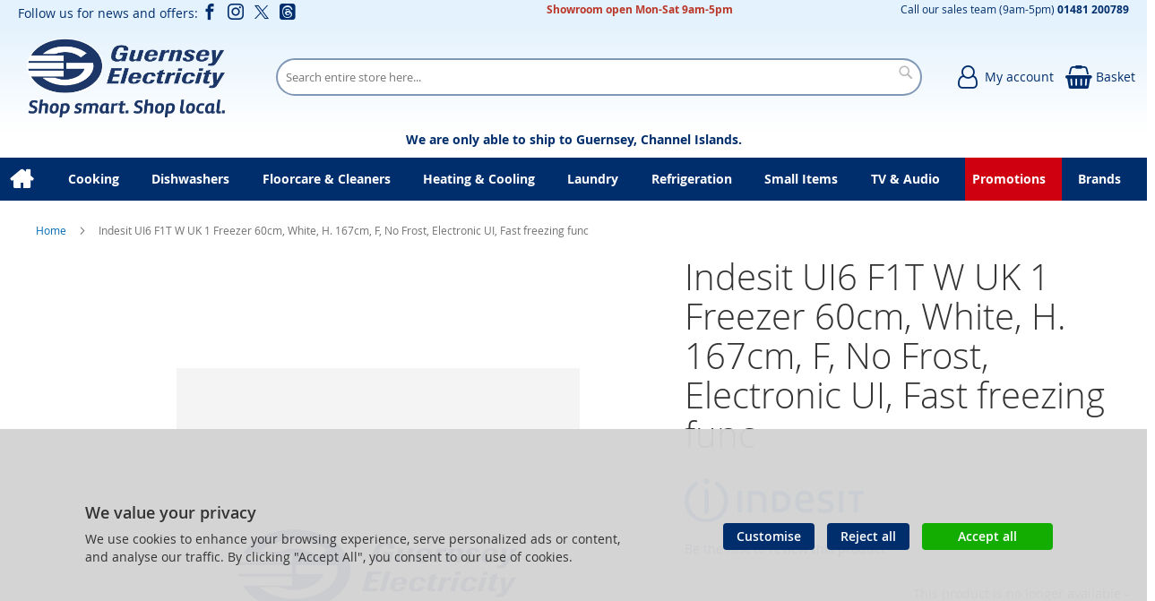

--- FILE ---
content_type: text/html; charset=UTF-8
request_url: https://shop.electricity.gg/indesit-ui6-f1t-w-uk-1-white-2229.html
body_size: 26479
content:
<!doctype html>
<html lang="en">
    <head prefix="og: http://ogp.me/ns# fb: http://ogp.me/ns/fb# product: http://ogp.me/ns/product#">
        
<script>
    var BASE_URL = 'https://shop.electricity.gg/';
    require = {
        "baseUrl": "https://shop.electricity.gg/static/version1764944031/frontend/calculus/master/en_GB"
    };

    let breakpoint = 1200;
    let showDebugOutput = 0;
    let deliveryAllowed = 1;
    let clickAndCollectAllowed = 1;
    let internationalShippingAllowed = 0;
    let internationalShippingUseRequiredPostcodes = 1;
    let showDeliveryInBasketSummary = 1;
    let hasDatepicker = 0;
    let isPBUenabled = 0;
    let PBUExpressBrippo = 0;
    let onDisplay = 'On Display';
    let takeAway = 'Ready to Take Away';
    let branchesDisplayNum =  10;
    let branchesDisplayMax =  20;
    let branchDisplayThreshold =  0;
    let branchShowStoreAddress = 0;
    let branchShowStoreStock = 0;
    let showAvailabiltyBranches = 1;
    let showAvailabiltyMessage = 1;
    let ccLeadTime = 0;
    let ccCutOffTime = 16.5;
    let ccValidDays = 'Monday Tuesday Wednesday Thursday Friday Saturday';
    let allowCheckoutIfNoInfo = 1;
    let allowCheckoutIfNoStockMsgBasket = ' We will contact you when this item is available to collect';
    let allowCheckoutIfNoStockMsgCheckout = ' We will contact you when this item is available to collect';
    let sliderMobileViewItems = '1';
    let stockAvailabilityEnabled = '0';
    let GalleryThumbnailWidth = '0';
    let GalleryMobileWidth = 768;
    let NcB2BEnabled = '0';
    let preSelectTheDelivery = 0;

    /* set screen width for mobile view for use in js */
    let screen_m = breakpoint;

    
</script>
        <meta charset="utf-8"/>
<meta name="title" content="Indesit UI6 F1T W UK 1 Freezer 60cm, White, H. 167cm, F, No Frost, Electronic UI, Fast freezing func"/>
<meta name="robots" content="NOINDEX,NOFOLLOW"/>
<meta name="viewport" content="width=device-width, initial-scale=1.0 maximum-scale=1, user-scalable=no"/>
<meta name="format-detection" content="telephone=no"/>
<title>Indesit UI6 F1T W UK 1 Freezer 60cm, White, H. 167cm, F, No Frost, Electronic UI, Fast freezing func</title>
<link  rel="stylesheet" type="text/css"  media="all" href="https://shop.electricity.gg/static/version1764944031/frontend/calculus/master/en_GB/mage/calendar.css" />
<link  rel="stylesheet" type="text/css"  media="all" href="https://shop.electricity.gg/static/version1764944031/frontend/calculus/master/en_GB/Mageplaza_Blog/css/mpBlogIcon.css" />
<link  rel="stylesheet" type="text/css"  media="all" href="https://shop.electricity.gg/static/version1764944031/frontend/calculus/master/en_GB/Paymentsense_RemotePayments/default.css" />
<link  rel="stylesheet" type="text/css"  media="all" href="https://shop.electricity.gg/static/version1764944031/frontend/calculus/master/en_GB/css/styles-m.css" />
<link  rel="stylesheet" type="text/css"  media="all" href="https://shop.electricity.gg/static/version1764944031/frontend/calculus/master/en_GB/css/styles-l.css" />
<link  rel="stylesheet" type="text/css"  media="all" href="https://shop.electricity.gg/static/version1764944031/frontend/calculus/master/en_GB/jquery/uppy/dist/uppy-custom.css" />
<link  rel="stylesheet" type="text/css"  media="all" href="https://shop.electricity.gg/static/version1764944031/frontend/calculus/master/en_GB/Magezon_Core/css/styles.css" />
<link  rel="stylesheet" type="text/css"  media="all" href="https://shop.electricity.gg/static/version1764944031/frontend/calculus/master/en_GB/mage/gallery/gallery.css" />
<link  rel="stylesheet" type="text/css"  media="all" href="https://shop.electricity.gg/static/version1764944031/frontend/calculus/master/en_GB/Trustpilot_Reviews/css/trustpilot.min.css" />
<link  rel="stylesheet" type="text/css"  media="all" href="https://shop.electricity.gg/static/version1764944031/frontend/calculus/master/en_GB/Mageplaza_Core/css/owl.carousel.css" />
<link  rel="stylesheet" type="text/css"  media="all" href="https://shop.electricity.gg/static/version1764944031/frontend/calculus/master/en_GB/Mageplaza_Core/css/owl.theme.css" />
<link  rel="stylesheet" type="text/css"  media="all" href="https://fonts.googleapis.com/css2?family=Nunito" />
<link  rel="stylesheet" type="text/css"  media="print" href="https://shop.electricity.gg/static/version1764944031/frontend/calculus/master/en_GB/css/print.css" />
<link  rel="stylesheet" type="text/css"  media="all" href="https://shop.electricity.gg/static/version1764944031/frontend/calculus/master/en_GB/css/magnific-popup.css" />
<script  type="text/javascript"  src="https://shop.electricity.gg/static/version1764944031/frontend/calculus/master/en_GB/requirejs/require.js"></script>
<script  type="text/javascript"  src="https://shop.electricity.gg/static/version1764944031/frontend/calculus/master/en_GB/mage/requirejs/mixins.js"></script>
<script  type="text/javascript"  src="https://shop.electricity.gg/static/version1764944031/frontend/calculus/master/en_GB/requirejs-config.js"></script>
<script  type="text/javascript"  src="https://shop.electricity.gg/static/version1764944031/frontend/calculus/master/en_GB/Phpro_CookieConsent/js/consentdefault.js"></script>
<link rel="preload" as="font" crossorigin="anonymous" href="https://shop.electricity.gg/static/version1764944031/frontend/calculus/master/en_GB/fonts/opensans/light/opensans-300.woff2" />
<link rel="preload" as="font" crossorigin="anonymous" href="https://shop.electricity.gg/static/version1764944031/frontend/calculus/master/en_GB/fonts/opensans/regular/opensans-400.woff2" />
<link rel="preload" as="font" crossorigin="anonymous" href="https://shop.electricity.gg/static/version1764944031/frontend/calculus/master/en_GB/fonts/opensans/semibold/opensans-600.woff2" />
<link rel="preload" as="font" crossorigin="anonymous" href="https://shop.electricity.gg/static/version1764944031/frontend/calculus/master/en_GB/fonts/opensans/bold/opensans-700.woff2" />
<link  rel="icon" type="image/x-icon" href="https://shop.electricity.gg/media/favicon/websites/1/favicon.png" />
<link  rel="shortcut icon" type="image/x-icon" href="https://shop.electricity.gg/media/favicon/websites/1/favicon.png" />
<meta name="msvalidate.01" content="D36B0EC2684EFA460C1F5E782C526795" />

<!-- Google tag (gtag.js) -->
<script async src="https://www.googletagmanager.com/gtag/js?id=G-CQM020902M"></script>
<script>
  window.dataLayer = window.dataLayer || [];
  function gtag(){dataLayer.push(arguments);}
  gtag('js', new Date());

  gtag('config', 'G-CQM020902M');
</script>

<script type="text/javascript">
    (function(c,l,a,r,i,t,y){
        c[a]=c[a]||function(){(c[a].q=c[a].q||[]).push(arguments)};
        t=l.createElement(r);t.async=1;t.src="https://www.clarity.ms/tag/"+i;
        y=l.getElementsByTagName(r)[0];y.parentNode.insertBefore(t,y);
    })(window, document, "clarity", "script", "i2d4bxd1ht");
</script>

<!-- Hotjar Tracking Code for https://shop.electricity.gg -->
<script>
    (function(h,o,t,j,a,r){
        h.hj=h.hj||function(){(h.hj.q=h.hj.q||[]).push(arguments)};
        h._hjSettings={hjid:5255248,hjsv:6};
        a=o.getElementsByTagName('head')[0];
        r=o.createElement('script');r.async=1;
        r.src=t+h._hjSettings.hjid+j+h._hjSettings.hjsv;
        a.appendChild(r);
    })(window,document,'https://static.hotjar.com/c/hotjar-','.js?sv=');
</script>

<!-- Meta Pixel Code -->
<script>
!function(f,b,e,v,n,t,s)
{if(f.fbq)return;n=f.fbq=function(){n.callMethod?
n.callMethod.apply(n,arguments):n.queue.push(arguments)};
if(!f._fbq)f._fbq=n;n.push=n;n.loaded=!0;n.version='2.0';
n.queue=[];t=b.createElement(e);t.async=!0;
t.src=v;s=b.getElementsByTagName(e)[0];
s.parentNode.insertBefore(t,s)}(window, document,'script',
'https://connect.facebook.net/en_US/fbevents.js');
fbq('init', '3707534756167759');
fbq('track', 'PageView');
</script>
<noscript><img height="1" width="1" style="display:none"
src=https://www.facebook.com/tr?id=3707534756167759&ev=PageView&noscript=1
/></noscript>
<!-- End Meta Pixel Code -->


<meta name="msvalidate.01" content="ABE91AF8F8F387713A692E13A7343EDA" />
<style>

#main_menu_9{
    background:#cf000f;
    color:#fff;
}

@media only screen and (max-width: 1200px){
        .brands-view-index .product-item-actions .actions-primary{
                display: block;
                margin: auto;
                width: 90%;
         }
}

@media (max-width: 768px) {
    #html-body > div.page-wrapper > header > div > div.search-wrapper > div {
        width: 100%;
    }
}

.block-new-products.grid .block-title {
    display: none;
}

.block-new-products .grid .block-title {
    display: none;
}

.phpro-cookie-consent-modal .consent-tabs-content {
            background-color: #fff;
}

.phpro-cookie-consent-modal ..consent-tabs {
            background-color: #efefef;
}

body.cms-home div.page-main.section-intro{
    max-width: 100%;
}

section.categories-grid-block .page-main{max-width: 100%;}


[data-content-type='row'][data-appearance='contained']{max-width: 100%;}

div.cms-content-block{max-width: 100% !important;}

.cms-home div.page-main{max-width: 100%;}

main#maincontent.page-main-full-width{
    margin-top: 0px !important;
}

#html-body > div.page-wrapper > div.phpro-cookie-notice > div > div.notice__actions > button.action.primary.notice__btn.notice__btn-accept{
    background-color: #12ad00;
    padding: 7px 40px;
}

#html-body > div.page-wrapper > div.phpro-cookie-notice{
    background-color: rgba(211, 211, 211, 0.96) !important;
}

</style>

            <script type="text/x-magento-init">
        {
            "*": {
                "Meta_Conversion/js/customizeProduct": {
                    "url" : "https://shop.electricity.gg/fbe/pixel/tracker/",
                "payload": {"eventName":"facebook_businessextension_ssapi_customize_product"},
                "browserEventData": {"fbAgentVersion":"magento_opensource-0.0.0-1.6.4","fbPixelId":"3707534756167759","source":"magento_opensource","pluginVersion":"1.6.4","track":"track","event":"CustomizeProduct","payload":{"currency":"gbp"}}        }
    }
}
    </script>
    <!-- Added the new component below to track server events -->
        <script type="text&#x2F;javascript">    window.addToCartData = {"url":"https:\/\/shop.electricity.gg\/fbe\/pixel\/tracker\/","eventName":"facebook_businessextension_ssapi_add_to_cart","fbAgentVersion":"magento_opensource-0.0.0-1.6.4","fbPixelId":"3707534756167759","source":"magento_opensource","pluginVersion":"1.6.4","track":"track","event":"AddToCart"}</script>    
        <script type="text&#x2F;javascript">    require([
        'jquery',
        'Meta_Conversion/js/metaPixelTracker'
    ], function ($, metaPixelTracker) {
        const product_info_url = 'https://shop.electricity.gg/fbe/Pixel/ProductInfoForAddToCart';
        $(document).on('ajax:addToCart', function (event, data) {
            let simpleProductId;
            // Get id of last added product
            const productId = data.productIds[data.productIds.length - 1];
            // check product data from swatch widget
            const swatchData = $('[data-role=swatch-options]').data('mage-SwatchRenderer');
            if (swatchData && swatchData.getProductId()) {
                simpleProductId = swatchData.getProductId();
            } else {
                // In case product is added from category page get options using added product's id
                const categorySwatchData = $('[data-role=swatch-option-' + productId + ']')
                    .data('mage-SwatchRenderer');
                if (categorySwatchData && categorySwatchData.getProductId()) {
                    simpleProductId = categorySwatchData.getProductId();
                } else {
                    // else check product data from configurable options
                    const configurableProduct = data.form.data().mageConfigurable;
                    if (configurableProduct) {
                        simpleProductId = configurableProduct.simpleProduct;
                    }
                }
            }
            // otherwise use the product sku
            const product_sku = data.sku;
            // use last added product id if swatch data is not available
            if (!simpleProductId) {
                simpleProductId = productId;
            }
            const form_key = jQuery("[name='form_key']").val();
            const runAsync = !data?.response?.backUrl;
            $.ajax({
                url: product_info_url,
                data: {
                    product_sku: product_sku,
                    product_id: simpleProductId,
                    form_key: form_key
                },
                type: 'get',
                dataType: 'json',
                async: runAsync,
                success: function (res) {
                    const addToCartConfigPixel = {
                        "url": window.addToCartData.url,
                        "payload": {
                            "eventName": window.addToCartData.eventName,
                            "productId": res.productId
                        },
                        "browserEventData": {
                            'fbAgentVersion': window.addToCartData.fbAgentVersion,
                            'fbPixelId': window.addToCartData.fbPixelId,
                            'source': window.addToCartData.source,
                            'pluginVersion': window.addToCartData.pluginVersion,
                            'track': window.addToCartData.track,
                            'event': window.addToCartData.event,
                            'payload': {
                                "content_name": res.name,
                                "content_ids": [res.id],
                                "value": res.value,
                                "currency": res.currency,
                                "content_type": res.content_type,
                                "contents": [{
                                    "id": res.id,
                                    "quantity": 1
                                }]
                            }
                        }
                    };
                    metaPixelTracker(addToCartConfigPixel);
                }
            });
        });
    });</script><!-- Meta Business Extension for Magento 2 -->
<script type="text/x-magento-init">
{
    "*": {
        "Meta_Conversion/js/initPixel" : {
            "pixelId": "3707534756167759",
            "automaticMatchingFlag": false,
            "userDataUrl" : "https://shop.electricity.gg/fbe/pixel/userData/",
            "agent": "magento_opensource-0.0.0-1.6.4"
        },
        "Meta_Conversion/js/metaPixelTracker" : {
            "url" : "https://shop.electricity.gg/fbe/pixel/tracker/",
            "payload": {"eventName":"facebook_businessextension_ssapi_page_view"},
            "browserEventData": {"fbAgentVersion":"magento_opensource-0.0.0-1.6.4","fbPixelId":"3707534756167759","source":"magento_opensource","pluginVersion":"1.6.4","track":"track","event":"PageView","payload":[]}        }
    }
}
</script>
<!-- End Meta Pixel Code -->


    

    
    <script>
        window.dataLayer = window.dataLayer || [];
        dataLayer.push({
                    'pageType':'catalog_product_view',
                                                    'productName':'Indesit UI6 F1T W UK 1 Freezer 60cm, White, H. 167cm, F, No Frost, Electronic UI, Fast freezing func',
                    'productSku':'2229',
                                        });
    </script>

<!-- Google Tag Manager -->
<script>(function(w,d,s,l,i){w[l]=w[l]||[];w[l].push({'gtm.start':
            new Date().getTime(),event:'gtm.js'});var f=d.getElementsByTagName(s)[0],
        j=d.createElement(s),dl=l!='dataLayer'?'&l='+l:'';j.async=true;j.src=
        'https://www.googletagmanager.com/gtm.js?id='+i+dl;f.parentNode.insertBefore(j,f);
    })(window,document,'script','dataLayer','GTM-TWFCPWN');</script>
<!-- End Google Tag Manager -->
    <!-- BEGIN GOOGLE ANALYTICS CODE -->
<script type="text/x-magento-init">
{
    "*": {
        "Magento_GoogleAnalytics/js/google-analytics": {
            "isCookieRestrictionModeEnabled": 0,
            "currentWebsite": 1,
            "cookieName": "user_allowed_save_cookie",
            "ordersTrackingData": [],
            "pageTrackingData": {"optPageUrl":"","isAnonymizedIpActive":true,"accountId":"238228370"}        }
    }
}
</script>
<!-- END GOOGLE ANALYTICS CODE -->

    <!-- BEGIN GOOGLE ANALYTICS 4 CODE -->
    <script type="text/x-magento-init">
    {
        "*": {
            "Magento_GoogleGtag/js/google-analytics": {"isCookieRestrictionModeEnabled":false,"currentWebsite":1,"cookieName":"user_allowed_save_cookie","pageTrackingData":{"optPageUrl":"","measurementId":"G-CQM020902M"},"ordersTrackingData":[],"googleAnalyticsAvailable":true}        }
    }
    </script>
    <!-- END GOOGLE ANALYTICS 4 CODE -->

            <!-- BEGIN GOOGLE ADWORDS CODE -->
    <script type="text/x-magento-init">
    {
        "*": {
            "Magento_GoogleGtag/js/google-adwords": {
                "conversionId": "AW-855914441",
                "gtagSiteSrc": "https://www.googletagmanager.com/gtag/js?id=AW-855914441"
            }
        }
    }
    </script>
    <!-- END GOOGLE ADWORDS CODE -->
    <script type="text/x-magento-init">
        {
            "*": {
                "Magento_PageCache/js/form-key-provider": {
                    "isPaginationCacheEnabled":
                        0                }
            }
        }
    </script>
<script>
    window.globalConfigData = {"nopostcode":"1"};
    </script>
<!-- Structured Data by outer/edge (https://outeredge.agency) -->
<script type="application/ld+json" id="structured-data">
{
    "@context": "https://schema.org/",
    "@type": "ItemPage",
    "publisher": {
        "@type": "Organization",
        "name": "Guernsey Electricity",
        "url": "https://shop.electricity.gg/",
        "logo": {
            "@type": "ImageObject",
            "url": "https://shop.electricity.gg/media/logo/websites/1/GEL_Electricity_Showroom__Logo.png"
        }
    }
        ,
    "mainEntity": {"@context":"https://schema.org/","@type":"Product","@id":"https://shop.electricity.gg/indesit-ui6-f1t-w-uk-1-white-2229.html#Product","name":"Indesit UI6 F1T W UK 1 Freezer 60cm, White, H. 167cm, F, No Frost, Electronic UI, Fast freezing func","sku":"2229","description":"ColourWHITEEnergy ratingFManufacturer Guarantee1 year EAN8050147555965","image":"https://shop.electricity.gg/media/catalog/product/placeholder/default/holding.png","brand":{"@type":"Brand","name":"Indesit"},"offers":{"@type":"Offer","url":"https://shop.electricity.gg/indesit-ui6-f1t-w-uk-1-white-2229.html","price":"321.86","priceCurrency":"GBP","availability":"http://schema.org/OutOfStock","itemCondition":"http://schema.org/NewCondition","priceSpecification":{"@type":"UnitPriceSpecification","price":"321.86","priceCurrency":"GBP","valueAddedTaxIncluded":"false"}}}
        }
</script>


<!-- Meta Open Graph Tags Begin [CB] -->
    <meta property="og:url" content="https://shop.electricity.gg/indesit-ui6-f1t-w-uk-1-white-2229.html">
    <meta property="og:title" content="Indesit UI6 F1T W UK 1 Freezer 60cm, White, H. 167cm, F, No Frost, Electronic UI, Fast freezing func">
    <meta property="og:description" content="ColourWHITEEnergy ratingFManufacturer Guarantee1 year EAN8050147555965">
    <meta property="og:image" content="https://shop.electricity.gg/media/catalog/product/placeholder/default/holding.png">
    <meta property="og:image:alt" content="Indesit UI6 F1T W UK 1 Freezer 60cm, White, H. 167cm, F, No Frost, Electronic UI, Fast freezing func">
    <meta property="og:image:width" content="700">
    <meta property="og:image:height" content="560">
    <meta property="og:type" content="product">
    <meta property="og:price:amount" content="321.86">
    <meta property="og:price:currency" content="GBP">
<!-- Meta Open Graph Tags End [CB] -->
    </head>
    <body data-container="body"
          data-mage-init='{"loaderAjax": {}, "loader": { "icon": "https://shop.electricity.gg/static/version1764944031/frontend/calculus/master/en_GB/images/loader-2.gif"}}'
        class="calculus-master default catalog-product-view product-indesit-ui6-f1t-w-uk-1-white-2229 page-layout-1column" id="html-body">
                                <noscript>
            <img height="1" width="1" style="display:none"
                 src="https://www.facebook.com/tr?id=3707534756167759&amp;ev=PageView&amp;noscript=1&amp;a=magento_opensource-0.0.0-1.6.4">
        </noscript>
    
        <!-- Google Tag Manager (noscript) -->
    <noscript><iframe src="https://www.googletagmanager.com/ns.html?id=GTM-TWFCPWN"
                      height="0" width="0" style="display:none;visibility:hidden"></iframe></noscript>
    <!-- End Google Tag Manager (noscript) -->
    
<div id="megamenu_cover" style="position: fixed; top: 0; left: 0; width: 100%; height: 100%; z-index: 100; display: none;"></div>
<script>
    require([
            'jquery',
        ],
        function ($) {
            $('#megamenu_cover').on("click touchstart",function(){
                $('.mega.navigation').find(".menuActive").removeClass("menuActive").hide();
                $('#megamenu_cover').hide();
            });
        });
</script>

<script type="text/x-magento-init">
    {
        "*": {
            "Magento_PageBuilder/js/widget-initializer": {
                "config": {"[data-content-type=\"slider\"][data-appearance=\"default\"]":{"Magento_PageBuilder\/js\/content-type\/slider\/appearance\/default\/widget":false},"[data-content-type=\"map\"]":{"Magento_PageBuilder\/js\/content-type\/map\/appearance\/default\/widget":false},"[data-content-type=\"row\"]":{"Magento_PageBuilder\/js\/content-type\/row\/appearance\/default\/widget":false},"[data-content-type=\"tabs\"]":{"Magento_PageBuilder\/js\/content-type\/tabs\/appearance\/default\/widget":false},"[data-content-type=\"slide\"]":{"Magento_PageBuilder\/js\/content-type\/slide\/appearance\/default\/widget":{"buttonSelector":".pagebuilder-slide-button","showOverlay":"hover","dataRole":"slide"}},"[data-content-type=\"banner\"]":{"Magento_PageBuilder\/js\/content-type\/banner\/appearance\/default\/widget":{"buttonSelector":".pagebuilder-banner-button","showOverlay":"hover","dataRole":"banner"}},"[data-content-type=\"buttons\"]":{"Magento_PageBuilder\/js\/content-type\/buttons\/appearance\/inline\/widget":false},"[data-content-type=\"products\"][data-appearance=\"carousel\"]":{"Magento_PageBuilder\/js\/content-type\/products\/appearance\/carousel\/widget":false}},
                "breakpoints": {"desktop":{"label":"Desktop","stage":true,"default":true,"class":"desktop-switcher","icon":"Magento_PageBuilder::css\/images\/switcher\/switcher-desktop.svg","conditions":{"min-width":"1024px"},"options":{"products":{"default":{"slidesToShow":"5"}}}},"tablet":{"conditions":{"max-width":"1024px","min-width":"768px"},"options":{"products":{"default":{"slidesToShow":"4"},"continuous":{"slidesToShow":"3"}}}},"mobile":{"label":"Mobile","stage":true,"class":"mobile-switcher","icon":"Magento_PageBuilder::css\/images\/switcher\/switcher-mobile.svg","media":"only screen and (max-width: 768px)","conditions":{"max-width":"768px","min-width":"640px"},"options":{"products":{"default":{"slidesToShow":"3"}}}},"mobile-small":{"conditions":{"max-width":"640px"},"options":{"products":{"default":{"slidesToShow":"2"},"continuous":{"slidesToShow":"1"}}}}}            }
        }
    }
</script>

<div class="cookie-status-message" id="cookie-status">
    The store will not work correctly when cookies are disabled.</div>
<script type="text&#x2F;javascript">document.querySelector("#cookie-status").style.display = "none";</script>
<script type="text/x-magento-init">
    {
        "*": {
            "cookieStatus": {}
        }
    }
</script>

<script type="text/x-magento-init">
    {
        "*": {
            "mage/cookies": {
                "expires": null,
                "path": "\u002F",
                "domain": ".shop.electricity.gg",
                "secure": true,
                "lifetime": "3600"
            }
        }
    }
</script>
    <noscript>
        <div class="message global noscript">
            <div class="content">
                <p>
                    <strong>JavaScript seems to be disabled in your browser.</strong>
                    <span>
                        For the best experience on our site, be sure to turn on Javascript in your browser.                    </span>
                </p>
            </div>
        </div>
    </noscript>

<script>
    window.cookiesConfig = window.cookiesConfig || {};
    window.cookiesConfig.secure = true;
</script><script>    require.config({
        map: {
            '*': {
                wysiwygAdapter: 'mage/adminhtml/wysiwyg/tiny_mce/tinymceAdapter'
            }
        }
    });</script><script>    require.config({
        paths: {
            googleMaps: 'https\u003A\u002F\u002Fmaps.googleapis.com\u002Fmaps\u002Fapi\u002Fjs\u003Fv\u003D3.53\u0026key\u003D'
        },
        config: {
            'Magento_PageBuilder/js/utils/map': {
                style: '',
            },
            'Magento_PageBuilder/js/content-type/map/preview': {
                apiKey: '',
                apiKeyErrorMessage: 'You\u0020must\u0020provide\u0020a\u0020valid\u0020\u003Ca\u0020href\u003D\u0027https\u003A\u002F\u002Fshop.electricity.gg\u002Fadminhtml\u002Fsystem_config\u002Fedit\u002Fsection\u002Fcms\u002F\u0023cms_pagebuilder\u0027\u0020target\u003D\u0027_blank\u0027\u003EGoogle\u0020Maps\u0020API\u0020key\u003C\u002Fa\u003E\u0020to\u0020use\u0020a\u0020map.'
            },
            'Magento_PageBuilder/js/form/element/map': {
                apiKey: '',
                apiKeyErrorMessage: 'You\u0020must\u0020provide\u0020a\u0020valid\u0020\u003Ca\u0020href\u003D\u0027https\u003A\u002F\u002Fshop.electricity.gg\u002Fadminhtml\u002Fsystem_config\u002Fedit\u002Fsection\u002Fcms\u002F\u0023cms_pagebuilder\u0027\u0020target\u003D\u0027_blank\u0027\u003EGoogle\u0020Maps\u0020API\u0020key\u003C\u002Fa\u003E\u0020to\u0020use\u0020a\u0020map.'
            },
        }
    });</script><script>
    require.config({
        shim: {
            'Magento_PageBuilder/js/utils/map': {
                deps: ['googleMaps']
            }
        }
    });</script><div class="page-wrapper">     <div class="header-top">
        <div class="header-top-content page-main">
            <div class="flexboxgrid">
                <div class="container-fluid">
                    <div class = "row">
                                                    <div class="col col-lg-4 block-1">
                                <style>#html-body [data-pb-style=OJNMNV2]{margin-bottom:0;padding-bottom:0}</style><div data-content-type="html" data-appearance="default" data-element="main" data-pb-style="OJNMNV2" data-decoded="true"><div class="hide-on-mobile">
<ul class="social">Follow us for news and offers:
<li><a class="icon-facebook" href="https://www.facebook.com/guernseyelectricityshop" target="_blank" rel="noopener"><span class="lbl">Facebook</span></a></li>
<li><a class="icon-instagram" href="https://www.instagram.com/guernseyelectricityshop" target="_blank" rel="noopener"><span class="lbl">Instagram</span></a></li>
<li><a class="icon-twitter" href="https://twitter.com/GsyElecShop" target="_blank" rel="noopener"><span class="lbl">Twitter</span></a></li>
<li><a class="icon-threads" href="https://www.threads.net/@guernseyelectricityshop" target="_blank" rel="noopener"><span class="lbl">Threads</span></a></li></ul>
</div></div>                            </div>
                                                                            <div class="col col-lg-4 block-2 text-center">
                                <style>#html-body [data-pb-style=C7QLVOM]{justify-content:flex-start;display:flex;flex-direction:column;background-position:left top;background-size:cover;background-repeat:no-repeat;background-attachment:scroll}#html-body [data-pb-style=GMEEUBE]{display:none}#html-body [data-pb-style=INPNVNO]{justify-content:flex-start;display:flex;flex-direction:column;background-position:left top;background-size:cover;background-repeat:no-repeat;background-attachment:scroll}</style><div data-content-type="html" data-appearance="default" data-element="main" data-decoded="true"></div><div data-content-type="row" data-appearance="contained" data-element="main"><div data-enable-parallax="0" data-parallax-speed="0.5" data-background-images="{}" data-background-type="image" data-video-loop="true" data-video-play-only-visible="true" data-video-lazy-load="true" data-video-fallback-src="" data-element="inner" data-pb-style="C7QLVOM"><div data-content-type="text" data-appearance="default" data-element="main"><p style="text-align: center; line-height: 10px;"><strong><span style="color: #ba372a; font-size: 12px;">Showroom open Mon-Sat 9am-5pm</span></strong></p></div><div data-content-type="html" data-appearance="default" data-element="main" data-pb-style="GMEEUBE" data-decoded="true">Appears in top centre of screen</div></div></div><div data-content-type="row" data-appearance="contained" data-element="main"><div data-enable-parallax="0" data-parallax-speed="0.5" data-background-images="{}" data-background-type="image" data-video-loop="true" data-video-play-only-visible="true" data-video-lazy-load="true" data-video-fallback-src="" data-element="inner" data-pb-style="INPNVNO"></div></div>                            </div>
                                                                            <div class="col col-lg-4 block-3">
                                <style>#html-body [data-pb-style=FFX8MBS]{justify-content:flex-start;display:flex;flex-direction:column;background-position:left top;background-size:auto;background-repeat:no-repeat;background-attachment:scroll;margin-bottom:0;padding-bottom:0}#html-body [data-pb-style=NSR9DFA]{margin-bottom:0;padding-bottom:0}</style><div data-content-type="row" data-appearance="contained" data-element="main"><div data-enable-parallax="0" data-parallax-speed="0.5" data-background-images="{}" data-background-type="image" data-video-loop="true" data-video-play-only-visible="true" data-video-lazy-load="true" data-video-fallback-src="" data-element="inner" data-pb-style="FFX8MBS"><div data-content-type="text" data-appearance="default" data-element="main" data-pb-style="NSR9DFA"><p style="line-height: 10px;"><span style="font-size: 12px;">Call our sales team (9am-5pm)&nbsp;<a href="tel:01481200789"><strong>01481 200789</strong></a></span></p></div></div></div>                            </div>
                                            </div>
                </div>
            </div>
        </div>
    </div>
<script>
    const stickyNavActive = 1;
</script>
<header class="page-header">
    <div class="header newContent">
        <div class="logo-wrapper">
            <span data-action="toggle-nav" class="action nav-toggle"><span>Toggle Nav</span></span>
<a
    class="logo"
    href="https://shop.electricity.gg/"
    title="Guernsey&#x20;Electricity&#x20;&#x7C;&#x20;First&#x20;choice&#x20;for&#x20;electricals"
    aria-label="store logo">
    <img src="https://shop.electricity.gg/media/logo/websites/1/GEL_Electricity_Showroom__Logo.png"
         title="Guernsey&#x20;Electricity&#x20;&#x7C;&#x20;First&#x20;choice&#x20;for&#x20;electricals"
         alt="Guernsey&#x20;Electricity&#x20;&#x7C;&#x20;First&#x20;choice&#x20;for&#x20;electricals"
    />
</a>
        </div>
	            <div class="search-wrapper">
            <script>
    let search_placeholder_txt_list = ["Search our entire product range here..."];
    let search_placeholder_typing_speed =  200;
    let search_placeholder_typing_pause =  3;
</script>
<div class="block block-search">
    <div class="block block-title"><strong>Search</strong></div>
    <div class="block block-content">
        <form class="form minisearch" id="search_mini_form" action="https://shop.electricity.gg/catalogsearch/result/" method="get" style="position: relative;">
            <input type="hidden" name="product_list_order" value="relevance" />
            <input type="hidden" name="product_list_dir" value="desc" />
            <div class="field search">
                <label class="label" for="search">
                    <span>Search</span>
                </label>
                <div class="control">
                    <input id="search"
                           data-mage-init='{"quickSearch":{
                                "formSelector":"#search_mini_form",
                                "url":"https://shop.electricity.gg/search/ajax/suggest/",
                                "destinationSelector":"#search_autocomplete",
                                "minSearchLength":"2"}
                           }'
                           type="text"
                           name="q"
                           value=""
                           placeholder="Search&#x20;entire&#x20;store&#x20;here..."
                           class="input-text"
                           maxlength="128"
                           role="combobox"
                           aria-haspopup="false"
                           aria-autocomplete="both"
                           autocomplete="off"
                           aria-expanded="false"/>
                    <div id="search_autocomplete" class="search-autocomplete"></div>
                    <div class="nested">
    <a class="action advanced" href="https://shop.electricity.gg/catalogsearch/advanced/" data-action="advanced-search">
        Advanced Search    </a>
</div>
                </div>
            </div>

            
            <div class="actions">
                <button type="submit"
                    title="Search"
                    class="action search"
                    aria-label="Search">
                    <span>Search</span>
                </button>
            </div>
        </form>
    </div>
</div>
        </div>
        <div class="header-actions">
            <div class="actions">
                                                <div class="action-links">
                    <a class="account-link" href = "https://shop.electricity.gg/customer/account"><span class="text"> My account</span></a>
                    
<div data-block="minicart" class="minicart-wrapper  clickandcollect">
    <a class="action showcart" href="https://shop.electricity.gg/checkout/cart/"
       data-bind="scope: 'minicart_content'">
        <span class="text">Basket</span>
        <span class="counter qty empty"
              data-bind="css: { empty: !!getCartParam('summary_count') == false && !isLoading() }, blockLoader: isLoading">
            <span class="counter-number"><!-- ko text: getCartParam('summary_count') --><!-- /ko --></span>
            <span class="counter-label">
            <!-- ko if: getCartParam('summary_count') -->
                <!-- ko text: getCartParam('summary_count') --><!-- /ko -->
                <!-- ko i18n: 'items' --><!-- /ko -->
            <!-- /ko -->
            </span>
        </span>
    </a>
            <div class="block block-minicart"
             data-role="dropdownDialog"
             data-mage-init='{"dropdownDialog":{
                "appendTo":"[data-block=minicart]",
                "triggerTarget":".showcart",
                "timeout": "2000",
                "closeOnMouseLeave": false,
                "closeOnEscape": true,
                "triggerClass":"active",
                "parentClass":"active",
                "buttons":[]}}'>
            <div id="minicart-content-wrapper" data-bind="scope: 'minicart_content'">
                <!-- ko template: getTemplate() --><!-- /ko -->
            </div>
                    </div>
        <script>
        window.checkout = {"shoppingCartUrl":"https:\/\/shop.electricity.gg\/checkout\/cart\/","checkoutUrl":"https:\/\/shop.electricity.gg\/checkout\/","updateItemQtyUrl":"https:\/\/shop.electricity.gg\/checkout\/sidebar\/updateItemQty\/","removeItemUrl":"https:\/\/shop.electricity.gg\/checkout\/sidebar\/removeItem\/","imageTemplate":"Magento_Catalog\/product\/image_with_borders","baseUrl":"https:\/\/shop.electricity.gg\/","minicartMaxItemsVisible":5,"websiteId":"1","maxItemsToDisplay":10,"storeId":"1","storeGroupId":"1","customerLoginUrl":"https:\/\/shop.electricity.gg\/customer\/account\/login\/referer\/aHR0cHM6Ly9zaG9wLmVsZWN0cmljaXR5LmdnL2luZGVzaXQtdWk2LWYxdC13LXVrLTEtd2hpdGUtMjIyOS5odG1s\/","isRedirectRequired":false,"autocomplete":"off","captcha":{"user_login":{"isCaseSensitive":false,"imageHeight":50,"imageSrc":"","refreshUrl":"https:\/\/shop.electricity.gg\/captcha\/refresh\/","isRequired":false,"timestamp":1768975483}}};
    </script>
    <script type="text/x-magento-init">
    {
        "[data-block='minicart']": {
            "Magento_Ui/js/core/app": {"components":{"minicart_content":{"children":{"subtotal.container":{"children":{"subtotal":{"children":{"subtotal.totals":{"config":{"display_cart_subtotal_incl_tax":0,"display_cart_subtotal_excl_tax":1,"template":"Magento_Tax\/checkout\/minicart\/subtotal\/totals"},"children":{"subtotal.totals.msrp":{"component":"Magento_Msrp\/js\/view\/checkout\/minicart\/subtotal\/totals","config":{"displayArea":"minicart-subtotal-hidden","template":"Magento_Msrp\/checkout\/minicart\/subtotal\/totals"}}},"component":"Magento_Tax\/js\/view\/checkout\/minicart\/subtotal\/totals"}},"component":"uiComponent","config":{"template":"Magento_Checkout\/minicart\/subtotal"}}},"component":"uiComponent","config":{"displayArea":"subtotalContainer"}},"item.renderer":{"component":"Magento_Checkout\/js\/view\/cart-item-renderer","config":{"displayArea":"defaultRenderer","template":"Magento_Checkout\/minicart\/item\/default"},"children":{"item.image":{"component":"Magento_Catalog\/js\/view\/image","config":{"template":"Magento_Catalog\/product\/image","displayArea":"itemImage"}},"checkout.cart.item.price.sidebar":{"component":"uiComponent","config":{"template":"Magento_Checkout\/minicart\/item\/price","displayArea":"priceSidebar"}}}},"extra_info":{"component":"uiComponent","config":{"displayArea":"extraInfo"}},"promotion":{"component":"uiComponent","config":{"displayArea":"promotion"}}},"config":{"itemRenderer":{"default":"defaultRenderer","simple":"defaultRenderer","virtual":"defaultRenderer"},"template":"Magento_Checkout\/minicart\/content"},"component":"Magento_Checkout\/js\/view\/minicart"}},"types":[]}        },
        "*": {
            "Magento_Ui/js/block-loader": "https\u003A\u002F\u002Fshop.electricity.gg\u002Fstatic\u002Fversion1764944031\u002Ffrontend\u002Fcalculus\u002Fmaster\u002Fen_GB\u002Fimages\u002Floader\u002D1.gif"
        }
    }
    </script>
</div>


                </div>
                            </div>
        </div>
    </div>
</header>

    <div class="header-add hidden-print">
        <div class="wrapper">
            <div class="content">
                <p style="text-align: center;"><b>We are only able to ship to Guernsey, Channel Islands.</b></p>            </div>
        </div>
    </div>
    <div class="sections nav-sections">
                <div class="section-items nav-sections-items"
             data-mage-init='{"tabs":{"openedState":"active"}}'>
                                            <div class="section-item-content nav-sections-item-content"
                     id="store.menu"
                     data-role="content">
                    
    <script type="text/x-magento-init">
        {
			"*": {
				"Calculus_MegaMenu/js/mega" : {
                }
	        }
        }
    </script>

	    <nav class="mega navigation" role="navigation" >

        <div class="menu" id="om">
            <ul>
                <li class="level0 home"><a href="https://shop.electricity.gg/" title="Home" class="level-top"><span>Home</span></a></li>
				<li id="main_menu_1" class="nav-1 first level-top parent"> <a href="https://shop.electricity.gg/cooking.html" class="level-top" ><span>Cooking</span></a></li><li id="main_menu_2" class="nav-2 level-top parent"> <a href="https://shop.electricity.gg/dishwashers.html" class="level-top" ><span>Dishwashers</span></a></li><li id="main_menu_3" class="nav-3 level-top parent"> <a href="https://shop.electricity.gg/floorcare-and-cleaners.html" class="level-top" ><span>Floorcare &amp; Cleaners</span></a></li><li id="main_menu_4" class="nav-4 level-top parent"> <a href="https://shop.electricity.gg/heating-and-cooling.html" class="level-top" ><span>Heating &amp; Cooling</span></a></li><li id="main_menu_5" class="nav-5 level-top parent"> <a href="https://shop.electricity.gg/laundry.html" class="level-top" ><span>Laundry</span></a></li><li id="main_menu_6" class="nav-6 level-top parent"> <a href="https://shop.electricity.gg/refrigeration.html" class="level-top" ><span>Refrigeration</span></a></li><li id="main_menu_7" class="nav-7 level-top parent"> <a href="https://shop.electricity.gg/small-items.html" class="level-top" ><span>Small Items</span></a></li><li id="main_menu_8" class="nav-8 level-top parent"> <a href="https://shop.electricity.gg/tv-and-audio.html" class="level-top" ><span>TV &amp; Audio</span></a></li><li id="main_menu_9" class="nav-9 level-top"> <a href="https://shop.electricity.gg/promotions.html" class="level-top" ><span>Promotions</span></a></li><li id="main_menu_10" class="nav-10 last level-top"> <a href="https://shop.electricity.gg/brands/" class="level-top" ><span>Brands</span></a></li>            </ul>
        </div>
	            <ul class="menu" id="dm" data-mage-init='{"menu":{"responsive":true, "expanded":true, "position":{"my":"left top","at":"left bottom"}}}'>
            <li class="level0 home"><a href="https://shop.electricity.gg/" title="Home" class="level-top"><span>Home</span></a></li>
			<li  class="level0 nav-1 first parent"><a  href="https://shop.electricity.gg/cooking.html"  class="level-top" ><span>Cooking</span></a><ul class="level0 submenu"><li  class="level1 nav-1-1 first"><a href="https://shop.electricity.gg/cooking/electric-barbecue-grill.html" ><span>Electric Barbecue Grill</span></a></li><li  class="level1 nav-1-2"><a href="https://shop.electricity.gg/cooking/freestanding-cookers.html" ><span>Freestanding Cookers</span></a></li><li  class="level1 nav-1-3"><a href="https://shop.electricity.gg/cooking/hobs.html" ><span>Hobs</span></a></li><li  class="level1 nav-1-4"><a href="https://shop.electricity.gg/cooking/microwaves.html" ><span>Microwaves</span></a></li><li  class="level1 nav-1-5"><a href="https://shop.electricity.gg/cooking/mini-oven.html" ><span>Mini Oven</span></a></li><li  class="level1 nav-1-6"><a href="https://shop.electricity.gg/cooking/ovens-built-in-built-under.html" ><span>Ovens Built in / Built under</span></a></li><li  class="level1 nav-1-7 last"><a href="https://shop.electricity.gg/cooking/range-cookers.html" ><span>Range Cookers</span></a></li></ul></li><li  class="level0 nav-2 parent"><a  href="https://shop.electricity.gg/dishwashers.html"  class="level-top" ><span>Dishwashers</span></a><ul class="level0 submenu"><li  class="level1 nav-2-1 first"><a href="https://shop.electricity.gg/dishwashers/built-in-dishwasher.html" ><span>Built-in Dishwasher</span></a></li><li  class="level1 nav-2-2"><a href="https://shop.electricity.gg/dishwashers/freestanding-dishwasher/full-size-dishwasher-60cm.html" ><span>Full size Dishwasher (60cm)</span></a></li><li  class="level1 nav-2-3 last"><a href="https://shop.electricity.gg/dishwashers/freestanding-dishwasher/slimline-dishwasher-45cm.html" ><span>Slimline Dishwasher (45cm)</span></a></li></ul></li><li  class="level0 nav-3 parent"><a  href="https://shop.electricity.gg/floorcare-and-cleaners.html"  class="level-top" ><span>Floorcare &amp; Cleaners</span></a><ul class="level0 submenu"><li  class="level1 nav-3-1 first"><a href="https://shop.electricity.gg/floorcare-and-cleaners/cordless-rechargable.html" ><span>Cordless (Rechargable)</span></a></li><li  class="level1 nav-3-2"><a href="https://shop.electricity.gg/floorcare-and-cleaners/cylinder-cleaners.html" ><span>Cylinder Cleaners</span></a></li><li  class="level1 nav-3-3"><a href="https://shop.electricity.gg/floorcare-and-cleaners/handheld.html" ><span>Handheld</span></a></li><li  class="level1 nav-3-4"><a href="https://shop.electricity.gg/floorcare-and-cleaners/pressure-washers.html" ><span>Pressure Washers</span></a></li><li  class="level1 nav-3-5"><a href="https://shop.electricity.gg/floorcare-and-cleaners/steam-cleaners-mops.html" ><span>Steam Cleaners/Mops</span></a></li><li  class="level1 nav-3-6"><a href="https://shop.electricity.gg/floorcare-and-cleaners/upright.html" ><span>Upright</span></a></li><li  class="level1 nav-3-7 last"><a href="https://shop.electricity.gg/floorcare-and-cleaners/wet-and-dry.html" ><span>Wet and Dry</span></a></li></ul></li><li  class="level0 nav-4 parent"><a  href="https://shop.electricity.gg/heating-and-cooling.html"  class="level-top" ><span>Heating &amp; Cooling</span></a><ul class="level0 submenu"><li  class="level1 nav-4-1 first"><a href="https://shop.electricity.gg/heating-and-cooling/air-conditioners-air-coolers.html" ><span>Air Conditioners / Air Coolers</span></a></li><li  class="level1 nav-4-2"><a href="https://shop.electricity.gg/heating-and-cooling/convector-heaters.html" ><span>Convector Heaters</span></a></li><li  class="level1 nav-4-3"><a href="https://shop.electricity.gg/heating-and-cooling/dehumidifiers-air-purifiers.html" ><span>Dehumidifiers / Air Purifiers</span></a></li><li  class="level1 nav-4-4"><a href="https://shop.electricity.gg/heating-and-cooling/electric-fires.html" ><span>Electric Fires</span></a></li><li  class="level1 nav-4-5"><a href="https://shop.electricity.gg/heating-and-cooling/fan-heaters.html" ><span>Fan Heaters</span></a></li><li  class="level1 nav-4-6"><a href="https://shop.electricity.gg/heating-and-cooling/fans.html" ><span>Fans</span></a></li><li  class="level1 nav-4-7"><a href="https://shop.electricity.gg/heating-and-cooling/fire-places-stoves-and-fire-suites.html" ><span>Fire Places, Stoves, and Fire Suites</span></a></li><li  class="level1 nav-4-8"><a href="https://shop.electricity.gg/heating-and-cooling/heated-blankets.html" ><span>Heated Blankets</span></a></li><li  class="level1 nav-4-9"><a href="https://shop.electricity.gg/heating-and-cooling/panel-heaters.html" ><span>Panel Heaters</span></a></li><li  class="level1 nav-4-10"><a href="https://shop.electricity.gg/heating-and-cooling/patio-heaters.html" ><span>Patio Heaters</span></a></li><li  class="level1 nav-4-11 last"><a href="https://shop.electricity.gg/heating-and-cooling/radiators.html" ><span>Radiators</span></a></li></ul></li><li  class="level0 nav-5 parent"><a  href="https://shop.electricity.gg/laundry.html"  class="level-top" ><span>Laundry</span></a><ul class="level0 submenu"><li  class="level1 nav-5-1 first"><a href="https://shop.electricity.gg/laundry/integrated-built-in.html" ><span>Integrated / Built-in</span></a></li><li  class="level1 nav-5-2"><a href="https://shop.electricity.gg/laundry/tumble-dryers.html" ><span>Tumble Dryers</span></a></li><li  class="level1 nav-5-3"><a href="https://shop.electricity.gg/laundry/washer-dryers.html" ><span>Washer Dryers</span></a></li><li  class="level1 nav-5-4 last"><a href="https://shop.electricity.gg/laundry/washing-machines.html" ><span>Washing Machines</span></a></li></ul></li><li  class="level0 nav-6 parent"><a  href="https://shop.electricity.gg/refrigeration.html"  class="level-top" ><span>Refrigeration</span></a><ul class="level0 submenu"><li  class="level1 nav-6-1 first"><a href="https://shop.electricity.gg/refrigeration/american-style-side-by-side.html" ><span>American Style (Side by Side)</span></a></li><li  class="level1 nav-6-2"><a href="https://shop.electricity.gg/refrigeration/chest-freezers.html" ><span>Chest Freezers</span></a></li><li  class="level1 nav-6-3"><a href="https://shop.electricity.gg/refrigeration/freezers-upright.html" ><span>Freezers - upright</span></a></li><li  class="level1 nav-6-4"><a href="https://shop.electricity.gg/refrigeration/fridge-freezers.html" ><span>Fridge Freezers</span></a></li><li  class="level1 nav-6-5"><a href="https://shop.electricity.gg/refrigeration/fridges.html" ><span>Fridges</span></a></li><li  class="level1 nav-6-6"><a href="https://shop.electricity.gg/refrigeration/integrated-built-in.html" ><span>Integrated/Built-In</span></a></li><li  class="level1 nav-6-7"><a href="https://shop.electricity.gg/refrigeration/larder-fridges.html" ><span>Larder Fridges</span></a></li><li  class="level1 nav-6-8"><a href="https://shop.electricity.gg/refrigeration/undercounter-table-top.html" ><span>Undercounter / Table Top</span></a></li><li  class="level1 nav-6-9 last"><a href="https://shop.electricity.gg/refrigeration/wine-drinks-cooler.html" ><span>Wine / Drinks Cooler</span></a></li></ul></li><li  class="level0 nav-7 parent"><a  href="https://shop.electricity.gg/small-items.html"  class="level-top" ><span>Small Items</span></a><ul class="level0 submenu"><li  class="level1 nav-7-1 first"><a href="https://shop.electricity.gg/small-items/home-security.html" ><span>Home Security</span></a></li><li  class="level1 nav-7-2 parent"><a href="https://shop.electricity.gg/small-items/kitchen-equipment.html" ><span>Kitchen Equipment</span></a><ul class="level1 submenu"><li  class="level2 nav-7-2-1 first"><a href="https://shop.electricity.gg/small-items/kitchen-equipment/air-fryers.html" ><span>Air Fryers</span></a></li><li  class="level2 nav-7-2-2"><a href="https://shop.electricity.gg/small-items/kitchen-equipment/breadmakers.html" ><span>Breadmakers</span></a></li><li  class="level2 nav-7-2-3"><a href="https://shop.electricity.gg/small-items/kitchen-equipment/coffee-machines.html" ><span>Coffee Machines</span></a></li><li  class="level2 nav-7-2-4"><a href="https://shop.electricity.gg/small-items/kitchen-equipment/food-preparation.html" ><span>Food Preparation</span></a></li><li  class="level2 nav-7-2-5"><a href="https://shop.electricity.gg/small-items/kitchen-equipment/fryers.html" ><span>Fryers</span></a></li><li  class="level2 nav-7-2-6"><a href="https://shop.electricity.gg/small-items/kitchen-equipment/irons.html" ><span>Irons</span></a></li><li  class="level2 nav-7-2-7"><a href="https://shop.electricity.gg/small-items/kitchen-equipment/kettles.html" ><span>Kettles</span></a></li><li  class="level2 nav-7-2-8"><a href="https://shop.electricity.gg/small-items/kitchen-equipment/rice-multi-cookers.html" ><span>Rice/Multi Cookers</span></a></li><li  class="level2 nav-7-2-9"><a href="https://shop.electricity.gg/small-items/kitchen-equipment/sandwich-toasters.html" ><span>Sandwich Toasters</span></a></li><li  class="level2 nav-7-2-10"><a href="https://shop.electricity.gg/small-items/kitchen-equipment/slow-cookers.html" ><span>Slow Cookers</span></a></li><li  class="level2 nav-7-2-11"><a href="https://shop.electricity.gg/small-items/kitchen-equipment/small-kitchen-items.html" ><span>Small Kitchen Items</span></a></li><li  class="level2 nav-7-2-12 last"><a href="https://shop.electricity.gg/small-items/kitchen-equipment/toasters.html" ><span>Toasters</span></a></li></ul></li><li  class="level1 nav-7-3"><a href="https://shop.electricity.gg/small-items/landline-telephones.html" ><span>Landline Telephones</span></a></li><li  class="level1 nav-7-4 last parent"><a href="https://shop.electricity.gg/small-items/personal-care.html" ><span>Personal Care</span></a><ul class="level1 submenu"><li  class="level2 nav-7-4-1 first"><a href="https://shop.electricity.gg/small-items/personal-care/hair-dryers.html" ><span>Hair Dryers</span></a></li><li  class="level2 nav-7-4-2 last"><a href="https://shop.electricity.gg/small-items/personal-care/hair-styling-shaving.html" ><span>Hair Styling / Shaving</span></a></li></ul></li></ul></li><li  class="level0 nav-8 parent"><a  href="https://shop.electricity.gg/tv-and-audio.html"  class="level-top" ><span>TV &amp; Audio</span></a><ul class="level0 submenu"><li  class="level1 nav-8-1 first parent"><a href="https://shop.electricity.gg/tv-and-audio/audio.html" ><span>Audio</span></a><ul class="level1 submenu"><li  class="level2 nav-8-1-1 first"><a href="https://shop.electricity.gg/tv-and-audio/audio/headphones.html" ><span>Headphones</span></a></li><li  class="level2 nav-8-1-2"><a href="https://shop.electricity.gg/tv-and-audio/audio/hi-fi-system.html" ><span>Hi-Fi System</span></a></li><li  class="level2 nav-8-1-3"><a href="https://shop.electricity.gg/tv-and-audio/audio/radio.html" ><span>Radio</span></a></li><li  class="level2 nav-8-1-4 last"><a href="https://shop.electricity.gg/tv-and-audio/audio/speakers.html" ><span>Speakers</span></a></li></ul></li><li  class="level1 nav-8-2"><a href="https://shop.electricity.gg/tv-and-audio/blu-ray-dvd.html" ><span>Blu-ray / DVD</span></a></li><li  class="level1 nav-8-3"><a href="https://shop.electricity.gg/tv-and-audio/freesat-freeview-set-top-box.html" ><span>Freesat / Freeview / Set-top box</span></a></li><li  class="level1 nav-8-4"><a href="https://shop.electricity.gg/tv-and-audio/soundbar-home-cinema.html" ><span>Soundbar/Home Cinema</span></a></li><li  class="level1 nav-8-5"><a href="https://shop.electricity.gg/tv-and-audio/televisions.html" ><span>Televisions</span></a></li><li  class="level1 nav-8-6 last parent"><a href="https://shop.electricity.gg/tv-and-audio/tv-av-accessories.html" ><span>TV/AV Accessories</span></a><ul class="level1 submenu"><li  class="level2 nav-8-6-1 first"><a href="https://shop.electricity.gg/tv-and-audio/tv-av-accessories/remote-controls.html" ><span>Remote Controls</span></a></li><li  class="level2 nav-8-6-2"><a href="https://shop.electricity.gg/tv-and-audio/tv-av-accessories/tv-av-stands-cabinets.html" ><span>TV/AV Stands/Cabinets</span></a></li><li  class="level2 nav-8-6-3 last"><a href="https://shop.electricity.gg/tv-and-audio/tv-av-accessories/tv-wall-brackets.html" ><span>TV Wall Brackets</span></a></li></ul></li></ul></li><li  class="level0 nav-9"><a  href="https://shop.electricity.gg/promotions.html"  class="level-top" ><span>Promotions</span></a></li><li  class="level0 nav-10 last"><a  href="https://shop.electricity.gg/brands/"  class="level-top" ><span>Brands</span></a></li>        </ul>
                <div id="menuInitialLoading"></div>
    </nav>

                </div>
                                    </div>
    </div>

<main id="maincontent" class="page-main"><a id="contentarea" tabindex="-1"></a>
<div class="page messages"><div data-placeholder="messages"></div>
<div data-bind="scope: 'messages'">
    <!-- ko if: cookieMessagesObservable() && cookieMessagesObservable().length > 0 -->
    <div aria-atomic="true" role="alert" class="messages" data-bind="foreach: {
        data: cookieMessagesObservable(), as: 'message'
    }">
        <div data-bind="attr: {
            class: 'message-' + message.type + ' ' + message.type + ' message',
            'data-ui-id': 'message-' + message.type
        }">
            <div data-bind="html: $parent.prepareMessageForHtml(message.text)"></div>
        </div>
    </div>
    <!-- /ko -->

    <div aria-atomic="true" role="alert" class="messages" data-bind="foreach: {
        data: messages().messages, as: 'message'
    }, afterRender: purgeMessages">
        <div data-bind="attr: {
            class: 'message-' + message.type + ' ' + message.type + ' message',
            'data-ui-id': 'message-' + message.type
        }">
            <div data-bind="html: $parent.prepareMessageForHtml(message.text)"></div>
        </div>
    </div>
</div>

<script type="text/x-magento-init">
    {
        "*": {
            "Magento_Ui/js/core/app": {
                "components": {
                        "messages": {
                            "component": "Magento_Theme/js/view/messages"
                        }
                    }
                }
            }
    }
</script>
</div><div class="columns"><div class="column main"><div class="breadcrumbs">
    <ul class="items">
                    <li class="item home">
                            <a href="https://shop.electricity.gg/"
                   title="Go&#x20;to&#x20;Home&#x20;Page">
                    Home                </a>
                        </li>
                    <li class="item product2735">
                            <strong>Indesit UI6 F1T W UK 1 Freezer 60cm, White, H. 167cm, F, No Frost, Electronic UI, Fast freezing func</strong>
                        </li>
            </ul>
</div>
<input name="form_key" type="hidden" value="rsOZR9inVMAfVawt" /><div id="authenticationPopup" data-bind="scope:'authenticationPopup', style: {display: 'none'}">
        <script>window.authenticationPopup = {"autocomplete":"off","customerRegisterUrl":"https:\/\/shop.electricity.gg\/customer\/account\/create\/","customerForgotPasswordUrl":"https:\/\/shop.electricity.gg\/customer\/account\/forgotpassword\/","baseUrl":"https:\/\/shop.electricity.gg\/","customerLoginUrl":"https:\/\/shop.electricity.gg\/customer\/ajax\/login\/"}</script>    <!-- ko template: getTemplate() --><!-- /ko -->
        <script type="text/x-magento-init">
        {
            "#authenticationPopup": {
                "Magento_Ui/js/core/app": {"components":{"authenticationPopup":{"component":"Magento_Customer\/js\/view\/authentication-popup","children":{"messages":{"component":"Magento_Ui\/js\/view\/messages","displayArea":"messages"},"captcha":{"component":"Magento_Captcha\/js\/view\/checkout\/loginCaptcha","displayArea":"additional-login-form-fields","formId":"user_login","configSource":"checkout"}}}}}            },
            "*": {
                "Magento_Ui/js/block-loader": "https\u003A\u002F\u002Fshop.electricity.gg\u002Fstatic\u002Fversion1764944031\u002Ffrontend\u002Fcalculus\u002Fmaster\u002Fen_GB\u002Fimages\u002Floader\u002D1.gif"
                            }
        }
    </script>
</div>
<script type="text/x-magento-init">
    {
        "*": {
            "Magento_Customer/js/section-config": {
                "sections": {"stores\/store\/switch":["*"],"stores\/store\/switchrequest":["*"],"directory\/currency\/switch":["*"],"*":["messages"],"customer\/account\/logout":["*","recently_viewed_product","recently_compared_product","persistent"],"customer\/account\/loginpost":["*"],"customer\/account\/createpost":["*"],"customer\/account\/editpost":["*"],"customer\/ajax\/login":["checkout-data","cart","captcha"],"catalog\/product_compare\/add":["compare-products"],"catalog\/product_compare\/remove":["compare-products"],"catalog\/product_compare\/clear":["compare-products"],"sales\/guest\/reorder":["cart"],"sales\/order\/reorder":["cart"],"checkout\/cart\/add":["cart","directory-data","capi-event-ids"],"checkout\/cart\/delete":["cart"],"checkout\/cart\/updatepost":["cart"],"checkout\/cart\/updateitemoptions":["cart"],"checkout\/cart\/couponpost":["cart"],"checkout\/cart\/estimatepost":["cart"],"checkout\/cart\/estimateupdatepost":["cart"],"checkout\/onepage\/saveorder":["cart","checkout-data","last-ordered-items"],"checkout\/sidebar\/removeitem":["cart"],"checkout\/sidebar\/updateitemqty":["cart"],"rest\/*\/v1\/carts\/*\/payment-information":["cart","last-ordered-items","captcha","instant-purchase","capi-event-ids"],"rest\/*\/v1\/guest-carts\/*\/payment-information":["cart","captcha","capi-event-ids"],"rest\/*\/v1\/guest-carts\/*\/selected-payment-method":["cart","checkout-data"],"rest\/*\/v1\/carts\/*\/selected-payment-method":["cart","checkout-data","instant-purchase"],"customer\/address\/*":["instant-purchase"],"customer\/account\/*":["instant-purchase"],"vault\/cards\/deleteaction":["instant-purchase"],"multishipping\/checkout\/overviewpost":["cart"],"paypal\/express\/placeorder":["cart","checkout-data"],"paypal\/payflowexpress\/placeorder":["cart","checkout-data"],"paypal\/express\/onauthorization":["cart","checkout-data"],"persistent\/index\/unsetcookie":["persistent"],"review\/product\/post":["review"],"paymentservicespaypal\/smartbuttons\/placeorder":["cart","checkout-data"],"paymentservicespaypal\/smartbuttons\/cancel":["cart","checkout-data"],"wishlist\/index\/add":["wishlist"],"wishlist\/index\/remove":["wishlist"],"wishlist\/index\/updateitemoptions":["wishlist"],"wishlist\/index\/update":["wishlist"],"wishlist\/index\/cart":["wishlist","cart"],"wishlist\/index\/fromcart":["wishlist","cart"],"wishlist\/index\/allcart":["wishlist","cart"],"wishlist\/shared\/allcart":["wishlist","cart"],"wishlist\/shared\/cart":["cart"],"brippo_payments\/expresscheckout\/addtocart":["cart"],"rest\/*\/v1\/guest-carts\/*\/set-payment-information":["capi-event-ids"],"rest\/*\/v1\/carts\/mine\/set-payment-information":["capi-event-ids"],"checkout\/cart\/updatecartoptions":["cart"],"braintree\/paypal\/placeorder":["cart","checkout-data"],"braintree\/googlepay\/placeorder":["cart","checkout-data"]},
                "clientSideSections": ["checkout-data","cart-data"],
                "baseUrls": ["https:\/\/shop.electricity.gg\/"],
                "sectionNames": ["messages","customer","compare-products","last-ordered-items","cart","directory-data","captcha","instant-purchase","loggedAsCustomer","persistent","review","payments","wishlist","capi-event-ids","recently_viewed_product","recently_compared_product","product_data_storage","paypal-billing-agreement"]            }
        }
    }
</script>
<script type="text/x-magento-init">
    {
        "*": {
            "Magento_Customer/js/customer-data": {
                "sectionLoadUrl": "https\u003A\u002F\u002Fshop.electricity.gg\u002Fcustomer\u002Fsection\u002Fload\u002F",
                "expirableSectionLifetime": 60,
                "expirableSectionNames": ["cart","persistent"],
                "cookieLifeTime": "3600",
                "cookieDomain": "https\u003A\u002F\u002Fguernsey247.findesolutions.net\u002F",
                "updateSessionUrl": "https\u003A\u002F\u002Fshop.electricity.gg\u002Fcustomer\u002Faccount\u002FupdateSession\u002F",
                "isLoggedIn": ""
            }
        }
    }
</script>
<script type="text/x-magento-init">
    {
        "*": {
            "Magento_Customer/js/invalidation-processor": {
                "invalidationRules": {
                    "website-rule": {
                        "Magento_Customer/js/invalidation-rules/website-rule": {
                            "scopeConfig": {
                                "websiteId": "1"
                            }
                        }
                    }
                }
            }
        }
    }
</script>
<script type="text/x-magento-init">
    {
        "body": {
            "pageCache": {"url":"https:\/\/shop.electricity.gg\/page_cache\/block\/render\/id\/2735\/","handles":["default","catalog_product_view","catalog_product_view_type_simple","catalog_product_view_id_2735","catalog_product_view_sku_2229"],"originalRequest":{"route":"catalog","controller":"product","action":"view","uri":"\/indesit-ui6-f1t-w-uk-1-white-2229.html"},"versionCookieName":"private_content_version"}        }
    }
</script>
<div class="product-info-wrapper clearfix"><div class="product-info-main"><div class="page-title-wrapper&#x20;product">
    <h1 class="page-title larger"
                >
                    <span class="base" data-ui-id="page-title-wrapper" >Indesit UI6 F1T W UK 1 Freezer 60cm, White, H. 167cm, F, No Frost, Electronic UI, Fast freezing func</span>            </h1>
    </div>

<div class="brandlogo clearfix">
    <div class="manflogo">
        <a href="https://shop.electricity.gg/brand/indesit.html"><img src="https://shop.electricity.gg/media/mage360_brands/brands/image/i/n/indesit.jpg" alt="Indesit logo."  title="For more on Indesit, click here."/></a>    </div>
    <div id="flix-minisite"></div>
</div>
<div class="product-labels-main-mobile"><div class='pp-labels'></div></div><div class="product-delivery-info"><script type="text/javascript">
    let deliveryInfoEnabled = '1';
    let showDeliveryInfo = '0';
</script>
   
    </div><!DOCTYPE html PUBLIC "-//W3C//DTD HTML 4.0 Transitional//EN" "http://www.w3.org/TR/REC-html40/loose.dtd">
<html><body><div class="product-reviews-summary empty">
            <div class="reviews-actions">
                <a class="action add" href="https://shop.electricity.gg/indesit-ui6-f1t-w-uk-1-white-2229.html#review-form">
                    Be the first to review this product                </a>
            </div>
        </div>
    <script>
    require(['jquery'], function($){
        $('#open-reviews').on('click',function(e){
            e.preventDefault();
            $('.data.item.content').each(function(){
                $(this).hide();
            });
            $('.data.item.title').each(function(){
                $(this).removeClass('active');
            });
            $('#tab-label-reviews').addClass('active');
            $('#reviews').show();
            window.location.hash='reviews';
        })
    });
</script>

</body></html>
<div class="product-info-price clearfix"><div class="product-info-stock-sku">

            <div class="stock discontinued">
            This product is no longer available - please contact us for alternatives        </div>
    <div class="widget block block-static-block">
    <style>#html-body [data-pb-style=ANA8ERT]{justify-content:flex-start;display:flex;flex-direction:column;background-position:left top;background-size:cover;background-repeat:no-repeat;background-attachment:scroll}</style><div data-content-type="row" data-appearance="contained" data-element="main"><div data-enable-parallax="0" data-parallax-speed="0.5" data-background-images="{}" data-background-type="image" data-video-loop="true" data-video-play-only-visible="true" data-video-lazy-load="true" data-video-fallback-src="" data-element="inner" data-pb-style="ANA8ERT"><div data-content-type="html" data-appearance="default" data-element="main" data-decoded="true"><div class="view-in-store-trigger">
<div class="vis-line-1">
    View in Store
    <span class="vis-icon">
        <svg width="16" height="16" viewBox="0 0 24 24" fill="#0b346e" xmlns="http://www.w3.org/2000/svg">
        <path d="M12 2C8.13 2 5 5.13 5 9c0 5.25 7 13 7 13s7-7.75 7-13c0-3.87-3.13-7-7-7zm0 9.5c-1.38 0-2.5-1.12-2.5-2.5S10.62 6.5 12 6.5s2.5 1.12 2.5 2.5S13.38 11.5 12 11.5z"/>
        </svg>
    </span>
</div>
    <div class="vis-line-2">Guernsey Electricity Limited</div>
</div>

<div class="view-in-store-modal">
    <div class="view-in-store-modal-inner">
        <iframe src="https://www.google.com/maps/embed?pb=!1m18!1m12!1m3!1d2592.024845605587!2d-2.520646823499347!3d49.484037671423785!2m3!1f0!2f0!3f0!3m2!1i1024!2i768!4f13.1!3m3!1m2!1s0x480d73e3d22a12e1%3A0xaf71cf12fa8fc0a9!2sGuernsey%20Electricity!5e0!3m2!1sen!2suk!4v1762524623230!5m2!1sen!2suk"
        width="100%" height="100%" loading="lazy" allowfullscreen></iframe>
    </div>
</div>

<script>
document.querySelector('.view-in-store-trigger').onclick=function(){
    document.querySelector('.view-in-store-modal').classList.add('open')
}
document.querySelector('.view-in-store-modal').onclick=function(e){
    if(e.target.classList.contains('view-in-store-modal')){
        this.classList.remove('open')
    }
}
</script>

<style>
.view-in-store-trigger {
    display:flex;
    flex-direction:column;
    align-items:center;
    justify-content:center;
    gap:6px;
    padding:16px 20px;
    background:#f7f7f7;
    border:1px solid #d9d9d9;
    border-radius:8px;
    font-size:16px;
    color:#0b346e;
    cursor:pointer;
    width:260px;
    text-align:center;
    transition:.2s;
}
.view-in-store-trigger:hover {
    box-shadow:0 3px 10px rgba(0,0,0,.15);
    transform:translateY(-2px);
}
.vis-line-1 {
    display:flex;
    align-items:center;
    gap:6px;
    font-weight:600;
}
.vis-line-2 {
    font-size:14px;
    opacity:.85;
}
.view-in-store-modal {
    position:fixed;
    top:0;
    left:0;
    width:100%;
    height:100%;
    display:none;
    background:rgba(0,0,0,.7);
    align-items:center;
    justify-content:center;
    z-index:9999;
}
.view-in-store-modal.open {
    display:flex;
}
.view-in-store-modal-inner {
    width:80%;
    height:80%;
    background:#fff;
    border-radius:6px;
    overflow:hidden;
}

@media (max-width: 786px) {
    .view-in-store-trigger {
        display:none;
    }
}
</style>
</div></div></div></div>
 


</div></div>
<div class="add-form-wrapper">
<div class="product-add-form">
    <form data-product-sku="2229"
          action="https://shop.electricity.gg/checkout/cart/add/uenc/aHR0cHM6Ly9zaG9wLmVsZWN0cmljaXR5LmdnL2luZGVzaXQtdWk2LWYxdC13LXVrLTEtd2hpdGUtMjIyOS5odG1s/product/2735/" method="post"
          id="product_addtocart_form" enctype="multipart/form-data">
        <input type="hidden" name="product" value="2735" />
        <input type="hidden" name="selected_configurable_option" value="" />
        <input type="hidden" name="related_product" id="related-products-field" value="" />
        <input type="hidden" name="item"  value="2735" />
        <input name="form_key" type="hidden" value="rsOZR9inVMAfVawt" />                                    
                    </form>
</div>
        </div>

<script type="text/x-magento-init">
    {
        "[data-role=priceBox][data-price-box=product-id-2735]": {
            "priceBox": {
                "priceConfig":  {"productId":2735,"priceFormat":{"pattern":"\u00a3%s","precision":2,"requiredPrecision":2,"decimalSymbol":".","groupSymbol":",","groupLength":3,"integerRequired":false},"prices":{"baseOldPrice":{"amount":321.86,"adjustments":[]},"oldPrice":{"amount":321.86,"adjustments":[]},"basePrice":{"amount":321.86,"adjustments":[]},"finalPrice":{"amount":321.86,"adjustments":[]}},"idSuffix":"_clone","tierPrices":[],"calculationAlgorithm":"TOTAL_BASE_CALCULATION"}            }
        }
    }
</script>
<div class="product-social-links"><div class="key-features-wrapper">
<style>
    .product-info-wrapper .product-info-main .key-features li {
        text-transform: uppercase;
    }

    .product-info-main .key-features li::before,
    .product-info-main .key-features li span::before  {
        color: #ff0000;
    }
</style>

</div><div class="product-addto-links" data-role="add-to-links">
    <div class='pp-labels'></div>    <a href="#"
       class="action towishlist"
       data-post='{"action":"https:\/\/shop.electricity.gg\/wishlist\/index\/add\/","data":{"product":2735,"uenc":"aHR0cHM6Ly9zaG9wLmVsZWN0cmljaXR5LmdnL2luZGVzaXQtdWk2LWYxdC13LXVrLTEtd2hpdGUtMjIyOS5odG1s"}}'
       data-action="add-to-wishlist"><span>Add to Wish List</span></a>
<script type="text/x-magento-init">
    {
        "body": {
            "addToWishlist": {"productType":"simple"}        }
    }
</script>


</div>
<div class="product-icon-container"><div class="energy-rating"><div class="energyrating_prlink" style="z-index: 10;"><form method="post" action="https://shop.electricity.gg/product-pdf/Indesit UI6 F1T W UK 1 Freezer 60cm, White, H. 167cm, F, No Frost, Electronic UI, Fast freezing func_2229_label.html" target="_blank"><input type="hidden" name="group" value="refrigeratingappliances2019"><input type="hidden" name="code" value="297864"><input type="hidden" name="name" value="Indesit UI6 F1T W UK 1 Freezer 60cm, White, H. 167cm, F, No Frost, Electronic UI, Fast freezing func Energy Label"><input type="hidden" name="type" value="label"><input type="hidden" name="showWebp" value="false"></form><img src="https://shop.electricity.gg/media/energy-ratings/2019/f.webp" alt="f rating" /></div><div class="energy-datasheet below-title">
<div class="energyrating_prlink" style="z-index: 10;"><form method="post" action="/product-pdf/Indesit UI6 F1T W UK 1 Freezer 60cm, White, H. 167cm, F, No Frost, Electronic UI, Fast freezing func_2229_fiche.html" target="_blank"><input type="hidden" name="group" value="refrigeratingappliances2019"><input type="hidden" name="code" value="297864"><input type="hidden" name="name" value="Indesit UI6 F1T W UK 1 Freezer 60cm, White, H. 167cm, F, No Frost, Electronic UI, Fast freezing func Energy Label"><input type="hidden" name="type" value="fiche"></form><span class="icon-pdf"><span>EU Datasheet</span></span></div>
</div></div></div>
</div>
    <style>
    .product.special-offers-container .special-offers-content,
    .product.special-offers-container .special-offers-content a,
    .product.special-offers-container .special-offers-content a:hover,
    .product.special-offers-container .special-offers-content a:visited {
        color: #b41f21;
    }

    .product.special-offers-container .special-offers-content {
                    border-color: #b41f21;
            border-width: 2px;
            border-radius: 2px;
            }

    .product.special-offers-container .title
    {
        color: #b41f21;
    }

        </style>

    

            <div class = "product warranty-shield-container above-product-features">
            <ul class = "product-attributes-list">
                            <li class="icon-shield-check">
                    <strong>Warranty
                                            1 Year                                        </strong>
                </li>
            
            </ul>
        </div>
    


<div class="product attribute overview">
                        <div class="value" >
        <ul><li  data-priority=''><span>Colour</span>WHITE</li><li  data-priority='5'><span>Energy rating</span>F</li><li  data-priority=''><span>Manufacturer Guarantee</span>1 year</li> <li  data-priority=''><span>EAN</span>8050147555965</li></ul>    </div>
</div>
<style>
    #print-page {
        bottom: 30px;
        position: fixed;
        right: 30px;
        z-index:999;
    }
</style>

<script>
    function printPage(){
        window.print();
    }
</script></div><div class="product media"><a id="gallery-prev-area" tabindex="-1"></a>
<div class="action-skip-wrapper"><a class="action skip gallery-next-area"
   href="#gallery-next-area">
    <span>
        Skip to the end of the images gallery    </span>
</a>
</div>
           
         <div class="label-productpage">
            <div class="labels tl">
                <!-- energy rating label set to over image -->
                                            </div>

            
            
                    </div>
    
<div class="gallery-placeholder _block-content-loading" data-gallery-role="gallery-placeholder">
    <img
            alt="main product photo"
            class="gallery-placeholder__image"
            src="https://shop.electricity.gg/media/catalog/product/placeholder/default/holding.png"
    />
</div>

<script type="text/x-magento-init">
    {
        "[data-gallery-role=gallery-placeholder]": {
            "mage/gallery/gallery": {
                "mixins":["magnifier/magnify"],
                "magnifierOpts": {"fullscreenzoom":"20","top":"","left":"","width":"","height":"","eventType":"hover","enabled":false,"mode":"outside"},
                "data": [{"thumb":"https:\/\/shop.electricity.gg\/media\/catalog\/product\/placeholder\/default\/thumb_1.png","img":"https:\/\/shop.electricity.gg\/media\/catalog\/product\/placeholder\/default\/holding.png","full":"https:\/\/shop.electricity.gg\/media\/catalog\/product\/placeholder\/default\/holding.png","caption":"","position":"0","isMain":true,"type":"image","videoUrl":null}],
                "options": {"nav":"thumbs","loop":true,"keyboard":true,"arrows":true,"allowfullscreen":true,"showCaption":false,"width":700,"thumbwidth":88,"thumbheight":110,"height":700,"transitionduration":500,"transition":"slide","navarrows":true,"navtype":"slides","navdir":"vertical","whiteBorders":1},
                "fullscreen": {"nav":"thumbs","loop":true,"navdir":"vertical","navarrows":false,"navtype":"slides","arrows":true,"showCaption":false,"transitionduration":500,"transition":"slide","whiteBorders":1},
                 "breakpoints": {"mobile":{"conditions":{"max-width":"767px"},"options":{"options":{"nav":"dots"}}}}            }
        }
    }
</script>
<script type="text/x-magento-init">
    {
        "[data-gallery-role=gallery-placeholder]": {
            "Magento_ProductVideo/js/fotorama-add-video-events": {
                "videoData": [],
                "videoSettings": [{"playIfBase":"0","showRelated":"0","videoAutoRestart":"0"}],
                "optionsVideoData": []            }
        }
    }
</script>
<div class="action-skip-wrapper"><a class="action skip gallery-prev-area"
   href="#gallery-prev-area">
    <span>
        Skip to the beginning of the images gallery    </span>
</a>
</div><a id="gallery-next-area" tabindex="-1"></a>
<div class="product-labels-main"><div class='pp-labels'></div></div></div></div>

    <div class="product info detailed ">
                <div class="product data items" data-mage-init='{"tabs":{"openedState": "active","collapsible": true, "active": 1}}'>
                                            <div class="data item title"
                     data-role="collapsible" id="tab-label-digital-content">
                    <a class="data switch"
                       tabindex="-1"
                       data-toggle="trigger"
                       href="#digital-content"
                       id="tab-label-digital-content-title">
                        Benefits                    </a>
                </div>
                <div class="data item content"
                     aria-labelledby="tab-label-digital-content-title"
                     id="digital-content" data-role="content">
                    
<style>
#tab-label-digital-content, #digital-content {
    display: none;   
}
#description.active {
    display: block!important;
}
</style>

<script type = "text/javascript">
    let benefitsLabel = ' Benefits';
</script>

 
        <div class="loadbeeTabContent" 
            data-loadbee-apikey="gGGxxvyxtzRrFzVmT9Gyt2DRHBHv3rC9" 
            data-loadbee-gtin="8050147555965"
            data-loadbee-locale="en_GB"
            data-loadbee-debug="false">
        </div>
        <script src="https://cdn.loadbee.com/js/loadbee_integration.js"></script>
   
     
    <!-- <div id="flix-minisite"></div> -->
        <div id="flix-inpage"></div>
        <script type="text/javascript" src="//media.flixfacts.com/js/loader.js" data-flix-distributor="16831" 
    data-flix-language="en" data-flix-brand="Indesit" 
    data-flix-mpn="UI6 F1T W UK 1" data-flix-ean="8050147555965" data-flix-sku="" data-flix-button="flix-minisite" data-flix-inpage="flix-inpage"
        data-flix-button-image="" data-flix-price="" data-flix-fallback-language="" async></script>
                 </div>
                                            <div class="data item title"
                     data-role="collapsible" id="tab-label-description">
                    <a class="data switch"
                       tabindex="-1"
                       data-toggle="trigger"
                       href="#description"
                       id="tab-label-description-title">
                        Details                    </a>
                </div>
                <div class="data item content"
                     aria-labelledby="tab-label-description-title"
                     id="description" data-role="content">
                    
<div class="product attribute description">
            <div class="value" >
        Indesit UI6 F1T W UK 1 Freezer 60cm, White, H. 167cm, F, No Frost, Electronic UI, Fast freezing func    </div>
</div>
                </div>
                                                            <div class="data item title"
                     data-role="collapsible" id="tab-label-additional">
                    <a class="data switch"
                       tabindex="-1"
                       data-toggle="trigger"
                       href="#additional"
                       id="tab-label-additional-title">
                        Features                    </a>
                </div>
                <div class="data item content"
                     aria-labelledby="tab-label-additional-title"
                     id="additional" data-role="content">
                        <div class="additional-attributes-wrapper table-wrapper">
        <table class="data table additional-attributes" id="product-attribute-specs-table">
            <caption class="table-caption">More Information</caption>
            <tbody>
                            
                                <tr>
                    <th class="col label" scope="row">Manufacturer</th>
                    <td class="col data" data-th="Manufacturer">Indesit</td>
                </tr>
                                        
                                <tr>
                    <th class="col label" scope="row">GTIN</th>
                    <td class="col data" data-th="GTIN">8050147555965</td>
                </tr>
                                        
                                <tr>
                    <th class="col label" scope="row">Colour</th>
                    <td class="col data" data-th="Colour">WHITE</td>
                </tr>
                                        
                                <tr>
                    <th class="col label" scope="row">Model Number</th>
                    <td class="col data" data-th="Model&#x20;Number">UI6 F1T W UK 1</td>
                </tr>
                                        
                                <tr>
                    <th class="col label" scope="row">Energy rating</th>
                    <td class="col data" data-th="Energy&#x20;rating">F</td>
                </tr>
                                    </tbody>
        </table>
    </div>
                </div>
                                                                                                                                                                                                                            <div class="data item title"
                     data-role="collapsible" id="tab-label-reviews">
                    <a class="data switch"
                       tabindex="-1"
                       data-toggle="trigger"
                       href="#reviews"
                       id="tab-label-reviews-title">
                        Reviews                    </a>
                </div>
                <div class="data item content"
                     aria-labelledby="tab-label-reviews-title"
                     id="reviews" data-role="content">
                    
    <div id="product-review-container" data-role="product-review"></div>
    <div class="block review-add">
    <div class="block-title"><strong>Write Your Own Review</strong></div>
<div class="block-content">
<form action="https://shop.electricity.gg/review/product/post/id/2735/" class="review-form" method="post" id="review-form" data-role="product-review-form" data-bind="scope: 'review-form'">
    <input name="form_key" type="hidden" value="rsOZR9inVMAfVawt" />        <fieldset class="fieldset review-fieldset" data-hasrequired="&#x2A;&#x20;Required&#x20;Fields">
        <legend class="legend review-legend"><span>You&#039;re reviewing:</span><strong>Indesit UI6 F1T W UK 1 Freezer 60cm, White, H. 167cm, F, No Frost, Electronic UI, Fast freezing func</strong></legend><br />
                <div class="field review-field-nickname required">
            <label for="nickname_field" class="label"><span>Name</span></label>
            <div class="control">
                <input type="text" name="nickname" id="nickname_field" class="input-text" data-validate="{required:true}" data-bind="value: nickname()" />
            </div>
        </div>
        <div class="field review-field-summary required">
            <label for="summary_field" class="label"><span>Summary</span></label>
            <div class="control">
                <input type="text" name="title" id="summary_field" class="input-text" data-validate="{required:true}" data-bind="value: review().title" />
            </div>
        </div>
        <div class="field review-field-text required">
            <label for="review_field" class="label"><span>Review</span></label>
            <div class="control">
                <textarea name="detail" id="review_field" cols="5" rows="3" data-validate="{required:true}" data-bind="value: review().detail"></textarea>
            </div>
        </div>
    </fieldset>
    <fieldset class="fieldset additional_info">
            </fieldset>
    <div class="actions-toolbar review-form-actions">
        <div class="primary actions-primary">
            <button type="submit" class="action submit primary"
                >
                <span>Submit Review</span>
            </button>
        </div>
    </div>
</form>
<script type="text/x-magento-init">
{
    "[data-role=product-review-form]": {
        "Magento_Ui/js/core/app": {"components":{"review-form":{"component":"Magento_Review\/js\/view\/review"}}}    },
    "#review-form": {
        "Magento_Review/js/error-placement": {},
        "Magento_Review/js/validate-review": {},
        "Magento_Review/js/submit-review": {}
    }
}
</script>
</div>
</div>

<script type="text/x-magento-init">
    {
        "*": {
            "Magento_Review/js/process-reviews": {
                "productReviewUrl": "https\u003A\u002F\u002Fshop.electricity.gg\u002Freview\u002Fproduct\u002FlistAjax\u002Fid\u002F2735\u002F",
                "reviewsTabSelector": "#tab-label-reviews"
            }
        }
    }
</script>
                </div>
                                                                    </div>
    </div>
    <script type="text/javascript">
        require(['jquery'], function($) {
            $('.product.data.items').find('.active').removeClass('active');
            $('.data.item.content').css('display','none');
            $('#tab-label-description').addClass('active').attr('aria-selected', 'true').attr('aria-expanded', 'true');
            $('#description').css('display','block').attr('aria-hidden', 'false');
        });
    </script>



<script type="text/x-magento-init">
    {
        "body": {
            "requireCookie": {"noCookieUrl":"https:\/\/shop.electricity.gg\/cookie\/index\/noCookies\/","triggers":[".action.towishlist"],"isRedirectCmsPage":true}        }
    }
</script>
<script type="text/x-magento-init">
    {
        "*": {
                "Magento_Catalog/js/product/view/provider": {
                    "data": {"items":{"2735":{"add_to_cart_button":{"post_data":"{\"action\":\"https:\\\/\\\/shop.electricity.gg\\\/checkout\\\/cart\\\/add\\\/uenc\\\/%25uenc%25\\\/product\\\/2735\\\/\",\"data\":{\"product\":\"2735\",\"uenc\":\"%uenc%\"}}","url":"https:\/\/shop.electricity.gg\/checkout\/cart\/add\/uenc\/%25uenc%25\/product\/2735\/","required_options":true},"add_to_compare_button":{"post_data":null,"url":"{\"action\":\"https:\\\/\\\/shop.electricity.gg\\\/catalog\\\/product_compare\\\/add\\\/\",\"data\":{\"product\":\"2735\",\"uenc\":\"aHR0cHM6Ly9zaG9wLmVsZWN0cmljaXR5LmdnL2luZGVzaXQtdWk2LWYxdC13LXVrLTEtd2hpdGUtMjIyOS5odG1s\"}}","required_options":null},"price_info":{"final_price":321.86,"max_price":321.86,"max_regular_price":321.86,"minimal_regular_price":321.86,"special_price":null,"minimal_price":321.86,"regular_price":321.86,"formatted_prices":{"final_price":"<span class=\"price\">\u00a3321.86<\/span>","max_price":"<span class=\"price\">\u00a3321.86<\/span>","minimal_price":"<span class=\"price\">\u00a3321.86<\/span>","max_regular_price":"<span class=\"price\">\u00a3321.86<\/span>","minimal_regular_price":null,"special_price":null,"regular_price":"<span class=\"price\">\u00a3321.86<\/span>"},"extension_attributes":{"msrp":{"msrp_price":"<span class=\"price\">\u00a30.00<\/span>","is_applicable":"","is_shown_price_on_gesture":"","msrp_message":"","explanation_message":"Our price is lower than the manufacturer&#039;s &quot;minimum advertised price.&quot; As a result, we cannot show you the price in catalog or the product page. <br><br> You have no obligation to purchase the product once you know the price. You can simply remove the item from your cart."},"tax_adjustments":{"final_price":321.86,"max_price":321.86,"max_regular_price":321.86,"minimal_regular_price":321.86,"special_price":321.86,"minimal_price":321.86,"regular_price":321.86,"formatted_prices":{"final_price":"<span class=\"price\">\u00a3321.86<\/span>","max_price":"<span class=\"price\">\u00a3321.86<\/span>","minimal_price":"<span class=\"price\">\u00a3321.86<\/span>","max_regular_price":"<span class=\"price\">\u00a3321.86<\/span>","minimal_regular_price":null,"special_price":"<span class=\"price\">\u00a3321.86<\/span>","regular_price":"<span class=\"price\">\u00a3321.86<\/span>"}},"weee_attributes":[],"weee_adjustment":"<span class=\"price\">\u00a3321.86<\/span>"}},"images":[{"url":"https:\/\/shop.electricity.gg\/media\/catalog\/product\/placeholder\/default\/holding_1.png","code":"recently_viewed_products_grid_content_widget","height":300,"width":240,"label":"Indesit UI6 F1T W UK 1 Freezer 60cm, White, H. 167cm, F, No Frost, Electronic UI, Fast freezing func","resized_width":240,"resized_height":300},{"url":"https:\/\/shop.electricity.gg\/media\/catalog\/product\/placeholder\/default\/holding_1.png","code":"recently_viewed_products_list_content_widget","height":340,"width":270,"label":"Indesit UI6 F1T W UK 1 Freezer 60cm, White, H. 167cm, F, No Frost, Electronic UI, Fast freezing func","resized_width":270,"resized_height":340},{"url":"https:\/\/shop.electricity.gg\/media\/catalog\/product\/placeholder\/default\/holding_1.png","code":"recently_viewed_products_images_names_widget","height":90,"width":75,"label":"Indesit UI6 F1T W UK 1 Freezer 60cm, White, H. 167cm, F, No Frost, Electronic UI, Fast freezing func","resized_width":75,"resized_height":90},{"url":"https:\/\/shop.electricity.gg\/media\/catalog\/product\/placeholder\/default\/holding_1.png","code":"recently_compared_products_grid_content_widget","height":300,"width":240,"label":"Indesit UI6 F1T W UK 1 Freezer 60cm, White, H. 167cm, F, No Frost, Electronic UI, Fast freezing func","resized_width":240,"resized_height":300},{"url":"https:\/\/shop.electricity.gg\/media\/catalog\/product\/placeholder\/default\/holding_1.png","code":"recently_compared_products_list_content_widget","height":340,"width":270,"label":"Indesit UI6 F1T W UK 1 Freezer 60cm, White, H. 167cm, F, No Frost, Electronic UI, Fast freezing func","resized_width":270,"resized_height":340},{"url":"https:\/\/shop.electricity.gg\/media\/catalog\/product\/placeholder\/default\/thumb_1.png","code":"recently_compared_products_images_names_widget","height":90,"width":75,"label":"Indesit UI6 F1T W UK 1 Freezer 60cm, White, H. 167cm, F, No Frost, Electronic UI, Fast freezing func","resized_width":75,"resized_height":90}],"url":"https:\/\/shop.electricity.gg\/indesit-ui6-f1t-w-uk-1-white-2229.html","id":2735,"name":"Indesit UI6 F1T W UK 1 Freezer 60cm, White, H. 167cm, F, No Frost, Electronic UI, Fast freezing func","type":"simple","is_salable":"","store_id":1,"currency_code":"GBP","extension_attributes":{"review_html":"<!DOCTYPE html PUBLIC \"-\/\/W3C\/\/DTD HTML 4.0 Transitional\/\/EN\" \"http:\/\/www.w3.org\/TR\/REC-html40\/loose.dtd\">\n<html><body><div class=\"product-reviews-summary short empty\">\n            <div class=\"reviews-actions\">\n                <a class=\"action add\" href=\"https:\/\/shop.electricity.gg\/indesit-ui6-f1t-w-uk-1-white-2229.html#review-form\">\n                    Be the first to review this product                <\/a>\n            <\/div>\n        <\/div>\n    <\/body><\/html>\n","wishlist_button":{"post_data":null,"url":"{\"action\":\"https:\\\/\\\/shop.electricity.gg\\\/wishlist\\\/index\\\/add\\\/\",\"data\":{\"product\":2735,\"uenc\":\"aHR0cHM6Ly9zaG9wLmVsZWN0cmljaXR5LmdnL2luZGVzaXQtdWk2LWYxdC13LXVrLTEtd2hpdGUtMjIyOS5odG1s\"}}","required_options":null}},"is_available":false}},"store":"1","currency":"GBP","productCurrentScope":"website"}            }
        }
    }
</script>

<!--
/**
 * Copyright © Magento, Inc. All rights reserved.
 * See COPYING.txt for license details.
 */
--><div class="admin__data-grid-outer-wrap" data-bind="scope: 'widget_recently_viewed.widget_recently_viewed'">
    <div data-role="spinner" data-component="widget_recently_viewed.widget_recently_viewed.widget_columns" class="admin__data-grid-loading-mask">
        <div class="spinner">
            <span></span><span></span><span></span><span></span><span></span><span></span><span></span><span></span>
        </div>
    </div>
    <!-- ko template: getTemplate() --><!-- /ko -->
<script type="text/x-magento-init">{"*": {"Magento_Ui/js/core/app": {"types":{"dataSource":[],"text":{"component":"Magento_Ui\/js\/form\/element\/text","extends":"widget_recently_viewed"},"column.text":{"component":"Magento_Ui\/js\/form\/element\/text","extends":"widget_recently_viewed"},"columns":{"extends":"widget_recently_viewed"},"widget_recently_viewed":{"deps":["widget_recently_viewed.recently_viewed_datasource"],"provider":"widget_recently_viewed.recently_viewed_datasource"},"html_content":{"component":"Magento_Ui\/js\/form\/components\/html","extends":"widget_recently_viewed"}},"components":{"widget_recently_viewed":{"children":{"widget_recently_viewed":{"type":"widget_recently_viewed","name":"widget_recently_viewed","children":{"widget_columns":{"type":"columns","name":"widget_columns","children":{"image":{"type":"column.text","name":"image","config":{"dataType":"text","component":"Magento_Catalog\/js\/product\/list\/columns\/image","componentType":"column","bodyTmpl":"Magento_Catalog\/product\/list\/columns\/image_with_borders","label":"Image","sortOrder":"0","displayArea":"general-area","imageCode":"recently_viewed_products_grid_content_widget","__disableTmpl":{"label":true}}},"name":{"type":"column.text","name":"name","config":{"dataType":"text","component":"Magento_Catalog\/js\/product\/name","componentType":"column","bodyTmpl":"Magento_Catalog\/product\/name","label":"Name","sortOrder":"1","displayArea":"details-area","__disableTmpl":{"label":true}}},"price":{"type":"column.text","name":"price","config":{"dataType":"text","component":"Magento_Msrp\/js\/product\/list\/columns\/msrp-price","componentType":"column","label":"Price","sortOrder":"3","displayArea":"details-area","renders":{"prices":{"default":{"component":"Magento_Catalog\/js\/product\/list\/columns\/pricetype-box","bodyTmpl":"Magento_Catalog\/product\/final_price","children":{"special_price":{"label":"Now","component":"Magento_Catalog\/js\/product\/list\/columns\/final-price","bodyTmpl":"Magento_Catalog\/product\/price\/special_price","sortOrder":"1","children":{"tax":{"component":"Magento_Tax\/js\/price\/adjustment"},"weee":{"component":"Magento_Weee\/js\/price\/adjustment"}}},"regular_price":{"label":"Was","component":"Magento_Catalog\/js\/product\/list\/columns\/final-price","bodyTmpl":"Magento_Catalog\/product\/price\/regular_price","sortOrder":"2","children":{"tax":{"component":"Magento_Tax\/js\/price\/adjustment"},"weee":{"component":"Magento_Weee\/js\/price\/adjustment"}}},"minimal_price":{"label":"","component":"Magento_Catalog\/js\/product\/list\/columns\/final-price","bodyTmpl":"Magento_Catalog\/product\/price\/minimal_price","sortOrder":"3","children":{"tax":{"component":"Magento_Tax\/js\/price\/adjustment"},"weee":{"component":"Magento_Weee\/js\/price\/adjustment"}}},"minimal_regular_price":{"label":"Was","component":"Magento_Catalog\/js\/product\/list\/columns\/final-price","bodyTmpl":"Magento_Catalog\/product\/price\/minimal_regular_price","sortOrder":"4","children":{"tax":{"component":"Magento_Tax\/js\/price\/adjustment"},"weee":{"component":"Magento_Weee\/js\/price\/adjustment"}}},"max_price":{"label":"","component":"Magento_Catalog\/js\/product\/list\/columns\/final-price","bodyTmpl":"Magento_Catalog\/product\/price\/max_price","sortOrder":"5","children":{"tax":{"component":"Magento_Tax\/js\/price\/adjustment"},"weee":{"component":"Magento_Weee\/js\/price\/adjustment"}}},"max_regular_price":{"label":"Was","component":"Magento_Catalog\/js\/product\/list\/columns\/final-price","bodyTmpl":"Magento_Catalog\/product\/price\/max_regular_price","sortOrder":"6","children":{"tax":{"component":"Magento_Tax\/js\/price\/adjustment"},"weee":{"component":"Magento_Weee\/js\/price\/adjustment"}}}}},"bundle":{"bodyTmpl":"Magento_Bundle\/product\/final_price","children":{"minimal_price":{"label":"From","component":"Magento_Catalog\/js\/product\/list\/columns\/final-price","bodyTmpl":"Magento_Bundle\/product\/price\/minimal_price","sortOrder":"1"},"special_price":{"label":"Now","component":"Magento_Catalog\/js\/product\/list\/columns\/final-price","bodyTmpl":"Magento_Catalog\/product\/price\/special_price","sortOrder":"2"},"max_price":{"label":"To","showMaximumPrice":"true","sortOrder":"3"}}},"grouped":{"children":{"regular_price":{"bodyTmpl":"Magento_GroupedProduct\/product\/price\/regular_price"},"minimal_price":{"label":"Starting at","bodyTmpl":"Magento_GroupedProduct\/product\/price\/minimal_price"}}},"configurable":{"children":{"regular_price":{"bodyTmpl":"Magento_Catalog\/product\/final_price"},"minimal_price":{"label":"As low as:","bodyTmpl":"Magento_ConfigurableProduct\/product\/minimal_price"}}}}},"bodyTmpl":"Magento_Msrp\/product\/price\/price_box","__disableTmpl":{"label":true}}},"addtocart-button":{"type":"column.text","name":"addtocart-button","config":{"dataType":"text","component":"Magento_Catalog\/js\/product\/addtocart-button","componentType":"column","bodyTmpl":"Magento_Catalog\/product\/addtocart-button","label":"Add To Cart","displayArea":"action-primary-area","__disableTmpl":{"label":true}}},"addtocompare-button":{"type":"column.text","name":"addtocompare-button","config":{"dataType":"text","component":"Magento_Catalog\/js\/product\/addtocompare-button","componentType":"column","bodyTmpl":"Magento_Catalog\/product\/addtocompare-button","label":"Add To Compare","sortOrder":"2","displayArea":"action-secondary-area","__disableTmpl":{"label":true}}},"learn-more":{"type":"column.text","name":"learn-more","config":{"dataType":"text","component":"Magento_Catalog\/js\/product\/learn-more","componentType":"column","bodyTmpl":"Magento_Catalog\/product\/link","label":"Learn more","displayArea":"description-area","__disableTmpl":{"label":true}}},"review":{"type":"column.text","name":"review","config":{"dataType":"text","component":"Magento_Ui\/js\/grid\/columns\/column","componentType":"column","bodyTmpl":"ui\/grid\/cells\/html","label":"review","sortOrder":"3","__disableTmpl":{"label":true}}},"addtowishlist-button":{"type":"column.text","name":"addtowishlist-button","config":{"dataType":"text","component":"Magento_Wishlist\/js\/product\/addtowishlist-button","componentType":"column","bodyTmpl":"Magento_Wishlist\/product\/addtowishlist-button","label":"Add To Wishlist","sortOrder":"1","displayArea":"action-secondary-area","__disableTmpl":{"label":true}}}},"config":{"childDefaults":{"storageConfig":{"provider":"ns = ${ $.ns }, index = bookmarks","root":"columns.${ $.index }","namespace":"current.${ $.storageConfig.root }"}},"component":"Magento_Catalog\/js\/product\/list\/listing","storageConfig":{"namespace":"current","provider":"ns = ${ $.ns }, index = bookmarks"},"componentType":"columns","displayMode":"grid","template":"Magento_Catalog\/product\/list\/listing","label":"Recently Viewed","additionalClasses":"widget block-viewed-products-grid","listTemplate":"Magento_Catalog\/product\/list\/listing"}}},"config":{"component":"uiComponent"}},"recently_viewed_datasource":{"type":"dataSource","name":"recently_viewed_datasource","dataScope":"widget_recently_viewed","config":{"data":{"store":"1","currency":"GBP","productCurrentScope":"website","displayTaxes":"1","displayWeee":"1","allowWishlist":true},"component":"Magento_Catalog\/js\/product\/provider","productStorageConfig":{"namespace":"product_data_storage","className":"DataStorage","updateRequestConfig":{"url":"https:\/\/shop.electricity.gg\/rest\/default\/V1\/products-render-info"}},"identifiersConfig":{"namespace":"recently_viewed_product"},"scopeConfig":{},"type":"Magento\\Catalog\\Block\\Widget\\RecentlyViewed\\Interceptor","uiComponent":"widget_recently_viewed","page_size":"5","show_attributes":"name,image,price,learn_more","show_buttons":"add_to_cart","module_name":"Magento_Catalog","params":{"namespace":"widget_recently_viewed"}}}}}}}}}</script></div>


</div></div></main><footer class="page-footer"><div class="footer content">
<div class="footer">
    <div class="footer-content">
        <div class="grid-row">
                                        <div class="grid-item">
                    <div class="footer-block first">
                        <h3>Visit our showroom</h3>
                        <style>#html-body [data-pb-style=CI594Y5]{justify-content:flex-start;display:flex;flex-direction:column;background-position:left top;background-size:cover;background-repeat:no-repeat;background-attachment:scroll}#html-body [data-pb-style=LYYGGCV]{display:none;padding-right:60px}</style><div data-content-type="html" data-appearance="default" data-element="main" data-decoded="true"><address>Guernsey Electricity<br>Electricity House<br>Northside<br>Vale, GY1 3AD<br>Guernsey</address>
<p>&nbsp;</p>
<p>Telephone: <a href="tel:">01481 200789</a><br>Email: <a href="mailto:">shop@electricity.gg</a></p>
</div><div data-content-type="row" data-appearance="contained" data-element="main"><div data-enable-parallax="0" data-parallax-speed="0.5" data-background-images="{}" data-background-type="image" data-video-loop="true" data-video-play-only-visible="true" data-video-lazy-load="true" data-video-fallback-src="" data-element="inner" data-pb-style="CI594Y5"><div data-content-type="text" data-appearance="default" data-element="main"><h3><span style="color: rgb(0, 0, 120);">Store Opening Hours</span></h3></div><div data-content-type="text" data-appearance="default" data-element="main" data-pb-style="LYYGGCV"><p><a tabindex="-1" title="Showroom opening times" href="https://shop.electricity.gg/festivetimes"><span style="color: rgb(224, 62, 45);"><strong>Please check our showroom opening times over the festive season - click here for details</strong></span></a></p></div><div data-content-type="text" data-appearance="default" data-element="main"><p>The usual opening hours of the showroom:</p>
<p><strong>Monday - Saturday: 9:00am to 5:00pm</strong></p>
<p>The showroom is closed on public holidays.</p>
<p><a tabindex="0" title="Showroom Opening Times" href="https://shop.electricity.gg/store-1?___store=default">Click here for more information.</a></p></div></div></div>                    </div>
                </div>
            

                                        <div class="grid-item">
                    <div class="footer-block">
                        <h3>Customer Service</h3>
                        <style>#html-body [data-pb-style=RS1VLCF],#html-body [data-pb-style=TGQJ7QM]{justify-content:flex-start;display:flex;flex-direction:column;background-position:left top;background-size:cover;background-repeat:no-repeat;background-attachment:scroll}#html-body [data-pb-style=S3SEA3I],#html-body [data-pb-style=WCJTKD3]{display:none}</style><div data-content-type="row" data-appearance="contained" data-element="main"><div data-enable-parallax="0" data-parallax-speed="0.5" data-background-images="{}" data-background-type="image" data-video-loop="true" data-video-play-only-visible="true" data-video-lazy-load="true" data-video-fallback-src="" data-element="inner" data-pb-style="RS1VLCF"><div data-content-type="text" data-appearance="default" data-element="main"><p style="line-height: 1;"><span style="color: rgb(0, 0, 120);"><a style="color: rgb(0, 0, 120);" title="Latest offers" href="https://shop.electricity.gg/offers">Latest Offers</a></span></p>
<p style="line-height: 1;"><span style="color: rgb(0, 0, 120);"><a style="color: rgb(0, 0, 120);" title="News/Blog" href="https://shop.electricity.gg/news">News / Blog</a></span></p>
<p style="line-height: 1;"><span style="color: rgb(0, 0, 120);"><a style="color: rgb(0, 0, 120);" title="My Account" href="https://shop.electricity.gg/customer/account">My Account</a></span></p>
<p style="line-height: 1;"><span style="color: rgb(0, 0, 120);"><a style="color: rgb(0, 0, 120);" title="Contact Us" href="https://shop.electricity.gg/contact">Contact Us</a></span></p>
<p style="line-height: 1;"><span style="color: rgb(0, 0, 120);"><a style="color: rgb(0, 0, 120);" title="Delivery" href="https://shop.electricity.gg/delivery">Delivery</a></span></p>
<p style="line-height: 1;"><a title="Finance" href="https://shop.electricity.gg/finance"><span style="color: rgb(0, 0, 120);">Finance</span></a></p>
<p style="line-height: 1;"><span style="color: rgb(0, 0, 120);"><a style="color: rgb(0, 0, 120);" title="Shop by Brands" href="https://shop.electricity.gg/brands">Shop by Brands</a></span></p>
<p style="line-height: 1;"><span style="color: rgb(0, 0, 120);"><a style="color: rgb(0, 0, 120);" title="Terms and Conditions" href="https://shop.electricity.gg/terms">Terms and Conditions</a></span></p>
<p style="line-height: 1;"><span style="color: rgb(0, 0, 120);"><a style="color: rgb(0, 0, 120);" title="Privacy Policy" href="https://shop.electricity.gg/privacy">Privacy Policy</a></span></p>
<p style="line-height: 1;"><span style="color: rgb(0, 0, 120);"><a style="color: rgb(0, 0, 120);" title="Cookie Policy" href="https://shop.electricity.gg/cookies">Cookie Policy</a></span></p>
<p style="line-height: 1;"><span style="color: rgb(0, 0, 120);"><a style="color: rgb(0, 0, 120);" href="https://shop.electricity.gg/consent-overview">Cookie Consent Overview</a></span></p></div></div></div><div data-content-type="html" data-appearance="default" data-element="main" data-pb-style="S3SEA3I" data-decoded="true"><ul>
<li><a href="https://shop.electricity.gg/offers" title="Latest offers">Latest Offers</a></li>
<li><a href="https://shop.electricity.gg/news" title="News/Blog">News / Blog</a></li>
<li><a href="https://shop.electricity.gg/customer/account" title="My Account">My Account</a></li>
<li><a href="https://shop.electricity.gg/contact" title="Contact Us">Contact Us</a></li>
<li><a href="https://shop.electricity.gg/delivery" title="Delivery">Delivery</a></li>
<li><a title="Shop by Brands" href="https://shop.electricity.gg/brands">Shop by Brands</a></li>
<li><a title="Terms and Conditions" href="https://shop.electricity.gg/terms">Terms and Conditions</a></li>
<li><a href="https://shop.electricity.gg/privacy" title="Privacy Policy">Privacy Policy</a></li>
<li><a href="https://shop.electricity.gg/cookies" title="Cookie Policy">Cookie Policy</a></li>
<li><a href="https://shop.electricity.gg/consent-overview">Cookie Consent Overview</a></li>
</ul></div><div data-content-type="row" data-appearance="contained" data-element="main"><div data-enable-parallax="0" data-parallax-speed="0.5" data-background-images="{}" data-background-type="image" data-video-loop="true" data-video-play-only-visible="true" data-video-lazy-load="true" data-video-fallback-src="" data-element="inner" data-pb-style="TGQJ7QM"><div data-content-type="text" data-appearance="default" data-element="main" data-pb-style="WCJTKD3"><h3>Store Opening Hours</h3>
<p>The usual opening hours of the showroom:</p>
<p><strong>Monday - Saturday: 9:00am to 5:00pm</strong></p>
<p>The showroom is closed on public holidays.<br><br></p>
<p><a tabindex="0" title="Showroom Opening Times" href="https://shop.electricity.gg/store-1?___store=default">Click here for more information.</a></p>
<h3 style="text-align: left;">&nbsp;</h3></div></div></div>                    </div>
                </div>
            
                                        <div class="grid-item">
                    <div class="footer-block">
                        <h3>Company</h3>
                        <style>#html-body [data-pb-style=DGYELDK],#html-body [data-pb-style=P69QDAB]{justify-content:flex-start;display:flex;flex-direction:column;background-position:left top;background-size:cover;background-repeat:no-repeat;background-attachment:scroll}#html-body [data-pb-style=P69QDAB]{background-size:auto}#html-body [data-pb-style=M5PV2WP]{display:none}#html-body [data-pb-style=EJ1IT74]{background-position:left top;background-size:cover;background-repeat:no-repeat;background-attachment:scroll;align-self:stretch}#html-body [data-pb-style=MDOY6MG]{display:flex;width:100%}#html-body [data-pb-style=B2UL2LR],#html-body [data-pb-style=I4KK0TM]{justify-content:flex-start;display:flex;flex-direction:column;background-position:left top;background-size:cover;background-repeat:no-repeat;background-attachment:scroll;align-self:stretch}#html-body [data-pb-style=I4KK0TM]{text-align:left;width:66.6667%}#html-body [data-pb-style=B2UL2LR]{width:33.3333%}#html-body [data-pb-style=T9CRRR3]{text-align:left;margin:10px;border-style:none}#html-body [data-pb-style=DNNOORH],#html-body [data-pb-style=UIU73IH]{max-width:100%;height:auto}@media only screen and (max-width: 768px) { #html-body [data-pb-style=T9CRRR3]{border-style:none} }</style><div data-content-type="html" data-appearance="default" data-element="main" data-pb-style="M5PV2WP" data-decoded="true"><ul>
<li><a href="https://shop.electricity.gg/store-1?___store=default" title="Visit our showroom">Visit our showroom</a></li>
<li><a title="About Us" href="https://www.electricity.gg/about" target="_blank" rel="noopener">About Us</a></li>
<li><a title="Corporate Website" href="http://www.electricity.gg" target="_blank" rel="noopener">Corporate website</a></li>
</ul>
<p></p>
<p><img src="https://shop.electricity.gg/media/wysiwyg/memberships.png" alt="" width="200"></p></div><div data-content-type="row" data-appearance="contained" data-element="main"><div data-enable-parallax="0" data-parallax-speed="0.5" data-background-images="{}" data-background-type="image" data-video-loop="true" data-video-play-only-visible="true" data-video-lazy-load="true" data-video-fallback-src="" data-element="inner" data-pb-style="DGYELDK"><div data-content-type="text" data-appearance="default" data-element="main"><p style="line-height: 10px;"><a tabindex="0" title="Visit our showroom" href="https://shop.electricity.gg/location">Visit our showroom</a></p>
<p style="line-height: 10px;"><a tabindex="0" title="About Us" href="https://shop.electricity.gg/about">About Us</a></p>
<p style="line-height: 10px;"><a tabindex="0" title="Corporate Website" href="https://www.electricity.gg" target="_blank" rel="noopener">Corporate website</a></p>
<p style="line-height: 10px;">&nbsp;</p>
<p style="line-height: 10px;">&nbsp;</p></div></div></div><div data-content-type="row" data-appearance="contained" data-element="main"><div data-enable-parallax="0" data-parallax-speed="0.5" data-background-images="{}" data-background-type="image" data-video-loop="true" data-video-play-only-visible="true" data-video-lazy-load="true" data-video-fallback-src="" data-element="inner" data-pb-style="P69QDAB"><div class="pagebuilder-column-group" data-background-images="{}" data-content-type="column-group" data-appearance="default" data-grid-size="12" data-element="main" data-pb-style="EJ1IT74"><div class="pagebuilder-column-line" data-content-type="column-line" data-element="main" data-pb-style="MDOY6MG"><div class="pagebuilder-column" data-content-type="column" data-appearance="full-height" data-background-images="{}" data-element="main" data-pb-style="I4KK0TM"><figure data-content-type="image" data-appearance="full-width" data-element="main" data-pb-style="T9CRRR3"><img class="pagebuilder-mobile-hidden" src="https://shop.electricity.gg/media/wysiwyg/Picture3_1.png" alt="Proud members of Sirius Buying Group, Guernsey Retail Group, British Independent Retail Association, Guernsey Chamber of Commerce." title="Proud members of Sirius Buying Group, Guernsey Retail Group, British Independent Retail Association, Guernsey Chamber of Commerce." data-element="desktop_image" data-pb-style="UIU73IH"><img class="pagebuilder-mobile-only" src="https://shop.electricity.gg/media/wysiwyg/Picture3_1.png" alt="Proud members of Sirius Buying Group, Guernsey Retail Group, British Independent Retail Association, Guernsey Chamber of Commerce." title="Proud members of Sirius Buying Group, Guernsey Retail Group, British Independent Retail Association, Guernsey Chamber of Commerce." data-element="mobile_image" data-pb-style="DNNOORH"></figure></div><div class="pagebuilder-column" data-content-type="column" data-appearance="full-height" data-background-images="{}" data-element="main" data-pb-style="B2UL2LR"></div></div></div></div></div>                    </div>
                </div>
            
                                        <div class="grid-item">
                    <div class="footer-block">
                        <h3>Connect</h3>
                        <style>#html-body [data-pb-style=HWA4QTP],#html-body [data-pb-style=Q4SFFQU]{justify-content:flex-start;display:flex;flex-direction:column;background-position:left top;background-size:cover;background-repeat:no-repeat;background-attachment:scroll}</style><div data-content-type="html" data-appearance="default" data-element="main" data-decoded="true"><ul class="social">
<li><a class="icon-facebook" href="https://www.facebook.com/guernseyelectricityshop" target="_blank" rel="noopener">Facebook</a>&nbsp;&nbsp;<li><a class="icon-instagram" href="https://www.instagram.com/guernseyelectricityshop" target="_blank" rel="noopener">Instagram</a>&nbsp;&nbsp;<li><a class="icon-twitter" href="https://twitter.com/GsyElecShop" target="_blank" rel="noopener">Twitter</a>&nbsp;&nbsp;<li><a class="icon-threads" href="https://www.threads.net/@guernseyelectricityshop" target="_blank" rel="noopener"><span class="lbl">Threads</span></a></li></ul>
<p>&nbsp;</p></div><div data-content-type="row" data-appearance="contained" data-element="main"><div data-enable-parallax="0" data-parallax-speed="0.5" data-background-images="{}" data-background-type="image" data-video-loop="true" data-video-play-only-visible="true" data-video-lazy-load="true" data-video-fallback-src="" data-element="inner" data-pb-style="Q4SFFQU"><div data-content-type="text" data-appearance="default" data-element="main"><h3><span style="color: #000692;">Secure Online Payments</span></h3></div><div data-content-type="text" data-appearance="default" data-element="main"><p style="line-height: 1;"><img style="width: 60px; height: 39px;" src="https://shop.electricity.gg/media/wysiwyg/visa.jpg" alt="We accept Visa Card" width="60" height="39"> &nbsp;<img style="width: 60px; height: 39px;" src="https://shop.electricity.gg/media/wysiwyg/mastercard.jpg" alt="We accept Mastercard" width="60" height="39"> &nbsp;<img id="CBEWLCS" style="width: 60px; height: 39px;" src="https://shop.electricity.gg/media/wysiwyg/maestro.jpg" alt="We accept Maestro" width="60" height="39"></p>
<h6 style="line-height: 1;"><strong><span style="color: #3598db;">POWERED BY&nbsp; &nbsp;<img style="width: 60px; height: 13px;" src="https://shop.electricity.gg/media/wysiwyg/Citypay_lo-res.png" alt="Safe, secure payments with Citypay" width="60" height="13"></span></strong></h6></div></div></div><div data-content-type="row" data-appearance="contained" data-element="main"><div data-enable-parallax="0" data-parallax-speed="0.5" data-background-images="{}" data-background-type="image" data-video-loop="true" data-video-play-only-visible="true" data-video-lazy-load="true" data-video-fallback-src="" data-element="inner" data-pb-style="HWA4QTP"><div data-content-type="html" data-appearance="default" data-element="main" data-decoded="true"><p><a title="Google Review" href="https://g.page/r/CanAj_oSz3GvEBM/review" target="_blank" rel="noopener"><img src="https://shop.electricity.gg/media/wysiwyg/GoogleReview.jpg" alt="Google Review" width="185"></a></p></div></div></div>                    </div>
                </div>
            
                        
        </div>
                    </div>
</div>
</div></footer>
    <!-- Added the new component below to track server events -->
    <script type="text/x-magento-init">
        {
            "*": {
                "Meta_Conversion/js/metaPixelTracker" : {
                    "url" : "https://shop.electricity.gg/fbe/pixel/tracker/",
                    "payload": {"eventName":"facebook_businessextension_ssapi_view_content","productId":"2735"},
                    "browserEventData": {"fbAgentVersion":"magento_opensource-0.0.0-1.6.4","fbPixelId":"3707534756167759","source":"magento_opensource","pluginVersion":"1.6.4","track":"track","event":"ViewContent","payload":{"content_type":"product","content_ids":"[\"2229\"]","content_name":"Indesit UI6 F1T W UK 1 Freezer 60cm, White, H. 167cm, F, No Frost, Electronic UI, Fast freezing func","contents":"[{\"id\":\"2229\",\"quantity\":1}]","content_category":"","value":321.86,"currency":"gbp"}}        }
    }
}
    </script>
    <span class="data-fbq-success" data-fbq-success="true"></span>
<script type="text/x-magento-init">
        {
            "*": {
                "Magento_Ui/js/core/app": {
                    "components": {
                        "storage-manager": {
                            "component": "Magento_Catalog/js/storage-manager",
                            "appendTo": "",
                            "storagesConfiguration" : {"recently_viewed_product":{"requestConfig":{"syncUrl":"https:\/\/shop.electricity.gg\/catalog\/product\/frontend_action_synchronize\/"},"lifetime":"1000","allowToSendRequest":null},"recently_compared_product":{"requestConfig":{"syncUrl":"https:\/\/shop.electricity.gg\/catalog\/product\/frontend_action_synchronize\/"},"lifetime":"1000","allowToSendRequest":null},"product_data_storage":{"updateRequestConfig":{"url":"https:\/\/shop.electricity.gg\/rest\/default\/V1\/products-render-info"},"requestConfig":{"syncUrl":"https:\/\/shop.electricity.gg\/catalog\/product\/frontend_action_synchronize\/"},"allowToSendRequest":null}}                        }
                    }
                }
            }
        }
</script>
<script>
function checkAndProcessPaymentMethodTitles() {
    if (window.location.pathname === "/checkout/" && window.location.hash === "#payment") {
        console.log("You are on the checkout payment page!");

        let tries = 0;
        const maxTries = 20000;

        const interval = setInterval(() => {
            tries++;

            const paymentMethodTitles = document.querySelectorAll('.payment-method-title');
            const citypayLabelInserted = document.querySelector('span.citypay-label');
            const agreementBlock = document.querySelector('div.checkout-agreements-block');

            // Append Citypay notice only once
            if (agreementBlock && !document.querySelector('.payment-redirect-notice')) {
                const notice = document.createElement('p');
                notice.className = 'payment-redirect-notice';
                notice.style.marginTop = '25px';
                notice.style.marginBottom = '25px';
                notice.textContent = 'Selecting this option will take you to our secure payment gateway managed by Citypay. Your card details will not be visible to, or saved by Guernsey Electricity Limited. Please click the Place Order button below to continue.';
                agreementBlock.appendChild(notice);
                console.log('Citypay redirect message inserted into agreement block.');
            }

            if (paymentMethodTitles.length > 0) {
                paymentMethodTitles.forEach(title => {
                    const citypayInput = title.querySelector('input#citypay_gateway');
                    if (citypayInput && !title.querySelector('span.citypay-label')) {
                        const span = document.createElement('span');
                        span.className = 'citypay-label';
                        span.innerHTML = '&nbsp;&nbsp;<strong>SECURE PAYMENT BY CREDIT OR DEBIT CARD</strong>';
                        span.style.marginLeft = '10px';
                        title.appendChild(span);
                    }
                });

                clearInterval(interval);
            }

            if (tries >= maxTries) {
                clearInterval(interval);
                console.warn('Maximum attempts reached. Target elements not found.');
            }
        }, 180);
    }
}
checkAndProcessPaymentMethodTitles();
</script>

<script>
document.addEventListener("DOMContentLoaded", function () {
    console.log("Script loaded and DOM content is ready."); 

    if (window.location.href.includes('checkout/#payment')) {
        console.log("On the checkout payment page."); 

        const interval = setInterval(() => {
            const checkmoLabel = document.querySelector('label[for="checkmo"]');
            console.log("Checking for label with for='checkmo':", checkmoLabel);

            if (checkmoLabel) {
                const img = document.createElement("img");
                img.src = "/media/wysiwyg/cherrygodfrey.jpg"; 
                img.alt = "Cherry Godfrey Finance Logo"; 
                img.style.marginRight = "10px";
                img.style.height = "20px";

                checkmoLabel.parentNode.insertBefore(img, checkmoLabel);
                console.log("Image inserted before the label element.");

                clearInterval(interval); 
            }
        }, 100);
    } else {
        console.log("Not on the checkout payment page."); 
    }
});
</script>

                    
            <!--Start of Tawk . to Script-->
        <script type = "text/javascript" >
            var Tawk_API = Tawk_API ||{
            }, Tawk_LoadStart = new Date();
            (function () {
                var
                s1 = document . createElement("script"),s0 = document . getElementsByTagName("script")[0];
                s1 . async = true;
                s1 . src = 'https://embed.tawk.to/5f7752924704467e89f42f8e/default';
                s1 . charset = 'UTF-8';
                s1 . setAttribute('crossorigin', '*');
                s0 . parentNode . insertBefore(s1, s0);
            })();
        </script>
        <!--End of Tawk . to Script-->


        


            <div id="mana-please-wait" style="display:none;">
    <p>
        <img src="https://shop.electricity.gg/static/version1764944031/frontend/calculus/master/en_GB/Manadev_Core/images/please-wait.gif"
            alt="Loading..."/>
        <br/>
        Loading...    </p>
</div>
<script>
    require(['Manadev_Core/js/vars/session'], function(session) {
        session.set({
            url: 'https://shop.electricity.gg/mana_core/session/save/',
            values: {}        });
    });
</script>
<script type="text/javascript" async>
    var w = document.createElement("script");
    w.type = "text/javascript";
    w.src = "//widget.trustpilot.com/bootstrap/v5/tp.widget.bootstrap.min.js";
    w.async = true;
    document.head.appendChild(w);
</script>
<script type="text/javascript">
    (function(w,d,s,r,n){w.TrustpilotObject=n;w[n]=w[n]||function(){(w[n].q=w[n].q||[]).push(arguments)};
    a=d.createElement(s);a.async=1;a.src=r;a.type='text/java'+s;f=d.getElementsByTagName(s)[0];
    f.parentNode.insertBefore(a,f)})(window,document,'script', 'https://invitejs.trustpilot.com/tp.min.js', 'tp');
    tp('register','');
</script>
<script type="text/javascript">
    function inIframe () {
        try {
            return window.self !== window.top;
        } catch (e) {
            return false;
        }
    }

    function tryParseJson(str) {
        if (typeof str === 'string') {
            try {
                return JSON.parse(str);
            } catch (e) {
                return false;
            }
        }
        return false;
    }

    if (inIframe()) {
        window.addEventListener('message', function(e) {
            var adminOrign = new URL(window.location).hostname;
            var eventOriginHostname = new URL(e.origin).hostname;
            if (!e.data || adminOrign !== eventOriginHostname) {
                return;
            }
            if (typeof TrustpilotPreview !== 'undefined') {
                if (typeof e.data === 'string' && e.data === 'submit') {
                    TrustpilotPreview.sendTrustboxes();
                } else {
                    jsonData = tryParseJson(e.data);
                    if (jsonData.trustbox) {
                        TrustpilotPreview.setSettings(jsonData.trustbox);
                    } else if (jsonData.customised) {
                        TrustpilotPreview.updateActive(jsonData.customised);
                    }
                }
            } else {
                var settings = tryParseJson(e.data);
                if (settings) {
                    var p = document.createElement("script");
                    p.type = "text/javascript";
                    p.onload = function () {
                        const iFrame = e.source.parent.document.getElementById('configuration_iframe').contentWindow;
                        TrustpilotPreview.init(['//ecommplugins-scripts.trustpilot.com/v2.1/css/preview.min.css'], settings, iFrame, e.source);
                    };
                    p.src = '//ecommplugins-scripts.trustpilot.com/v2.1/js/preview.min.js';
                    document.head.appendChild(p);
                }
            }
        });
    }
</script><script type="text/javascript" async>
    const trustpilot_trustbox_settings = {"trustboxes":[]};
    if (trustpilot_trustbox_settings) {
        document.addEventListener('DOMContentLoaded', function() {
            tp('trustBox', trustpilot_trustbox_settings);
        });
    }
</script><div id="modal-consent-content" style="display: none">
    <div class="phpro-cookie-consent-modal">
        <div class="consent-tabs">
            <div id="cookie-policy" class="consent-tab cookie-policy">
                <span>Cookie Policy</span>
            </div>
                                                <div id="ad_storage" class="consent-tab ad_storage">
                        <span>Ad Storage</span>
                    </div>
                                                                <div id="analytics_storage" class="consent-tab analytics_storage">
                        <span>Analytics Storage</span>
                    </div>
                                                                <div id="ad_user_data" class="consent-tab ad_user_data">
                        <span>Ad User Data</span>
                    </div>
                                                                <div id="ad_personalization" class="consent-tab ad_personalization">
                        <span>Ad Personalization</span>
                    </div>
                                                                <div id="personalization_storage" class="consent-tab personalization_storage">
                        <span>Personalization Storage</span>
                    </div>
                                                                <div id="functionality_storage" class="consent-tab functionality_storage">
                        <span>Functionality Storage</span>
                    </div>
                                                                <div id="security_storage" class="consent-tab security_storage">
                        <span>Security Storage</span>
                    </div>
                                        <div id="privacy-policy" class="consent-tab privacy-policy">
                <span>Privacy Policy</span>
            </div>
        </div>
        <div class="consent-tabs-content">
            <div class="consent-tab-content cookie-policy">
                <h2 class="title">Cookie Policy</h2>
                <div data-content-type="html" data-appearance="default" data-element="main" data-decoded="true"><p>To make our website even better, we use functional and analytical cookies. Information from this website and your preferences are stored in these cookies by your browser. Please read our <a href="/cookies"><strong>Cookie Policy</strong></a> for more information.</p></div>            </div>
                                                <div class="consent-tab-content ad_storage">
                        <div class="clearfix">
                            <h2 class="title">Ad Storage</h2>
                            <div class="cookie-toggle-wrapper">
                                <label class="cookie-toggle">
                                    <input type="checkbox" checked />
                                    <span class="cookie-toggle-slider"></span>
                                </label>
                                <!-- <label class="cookie-toggle">
                                    <input type="checkbox" checked disabled/>
                                    <span class="toggle"  disabled>
                                        <span class="left">off</span>
                                        <span class="right">on</span>
                                    </span>
                                </label> -->
                            </div>
                        </div>
                        <p>Enables storage, such as cookies (web) or device identifiers (apps), related to advertising.</p>  
                    </div>
                                                                <div class="consent-tab-content analytics_storage">
                        <div class="clearfix">
                            <h2 class="title">Analytics Storage</h2>
                            <div class="cookie-toggle-wrapper">
                                <label class="cookie-toggle">
                                    <input type="checkbox" checked />
                                    <span class="cookie-toggle-slider"></span>
                                </label>
                                <!-- <label class="cookie-toggle">
                                    <input type="checkbox" checked disabled/>
                                    <span class="toggle"  disabled>
                                        <span class="left">off</span>
                                        <span class="right">on</span>
                                    </span>
                                </label> -->
                            </div>
                        </div>
                        <p>Enables storage, such as cookies (web) or app identifiers (apps), related to analytics, e.g. visit duration.</p>  
                    </div>
                                                                <div class="consent-tab-content ad_user_data">
                        <div class="clearfix">
                            <h2 class="title">Ad User Data</h2>
                            <div class="cookie-toggle-wrapper">
                                <label class="cookie-toggle">
                                    <input type="checkbox" checked />
                                    <span class="cookie-toggle-slider"></span>
                                </label>
                                <!-- <label class="cookie-toggle">
                                    <input type="checkbox" checked disabled/>
                                    <span class="toggle"  disabled>
                                        <span class="left">off</span>
                                        <span class="right">on</span>
                                    </span>
                                </label> -->
                            </div>
                        </div>
                        <p>Sets consent for sending user data for advertising purposes.</p>  
                    </div>
                                                                <div class="consent-tab-content ad_personalization">
                        <div class="clearfix">
                            <h2 class="title">Ad Personalization</h2>
                            <div class="cookie-toggle-wrapper">
                                <label class="cookie-toggle">
                                    <input type="checkbox" checked />
                                    <span class="cookie-toggle-slider"></span>
                                </label>
                                <!-- <label class="cookie-toggle">
                                    <input type="checkbox" checked disabled/>
                                    <span class="toggle"  disabled>
                                        <span class="left">off</span>
                                        <span class="right">on</span>
                                    </span>
                                </label> -->
                            </div>
                        </div>
                        <p>Sets consent for personalized advertising.</p>  
                    </div>
                                                                <div class="consent-tab-content personalization_storage">
                        <div class="clearfix">
                            <h2 class="title">Personalization Storage</h2>
                            <div class="cookie-toggle-wrapper">
                                <label class="cookie-toggle">
                                    <input type="checkbox" checked />
                                    <span class="cookie-toggle-slider"></span>
                                </label>
                                <!-- <label class="cookie-toggle">
                                    <input type="checkbox" checked disabled/>
                                    <span class="toggle"  disabled>
                                        <span class="left">off</span>
                                        <span class="right">on</span>
                                    </span>
                                </label> -->
                            </div>
                        </div>
                        <p>Enables storage related to personalization e.g. video recommendations.</p>  
                    </div>
                                                                <div class="consent-tab-content functionality_storage">
                        <div class="clearfix">
                            <h2 class="title">Functionality Storage</h2>
                            <div class="cookie-toggle-wrapper">
                                <label class="cookie-toggle">
                                    <input type="checkbox" checked />
                                    <span class="cookie-toggle-slider"></span>
                                </label>
                                <!-- <label class="cookie-toggle">
                                    <input type="checkbox" checked disabled/>
                                    <span class="toggle"  disabled>
                                        <span class="left">off</span>
                                        <span class="right">on</span>
                                    </span>
                                </label> -->
                            </div>
                        </div>
                        <p>Enables storage that supports the functionality of the website or app such as language settings.</p>  
                    </div>
                                                                <div class="consent-tab-content security_storage">
                        <div class="clearfix">
                            <h2 class="title">Security Storage</h2>
                            <div class="cookie-toggle-wrapper">
                                <label class="cookie-toggle">
                                    <input type="checkbox" checked />
                                    <span class="cookie-toggle-slider"></span>
                                </label>
                                <!-- <label class="cookie-toggle">
                                    <input type="checkbox" checked disabled/>
                                    <span class="toggle"  disabled>
                                        <span class="left">off</span>
                                        <span class="right">on</span>
                                    </span>
                                </label> -->
                            </div>
                        </div>
                        <p>Enables storage related to security such as authentication functionality, fraud prevention, and other user protection.</p>  
                    </div>
                                        <div class="consent-tab-content privacy-policy">
                <h2 class="title">Privacy Policy</h2>
                <div data-content-type="html" data-appearance="default" data-element="main" data-decoded="true"><p>Read more about our privacy terms on this website in our <a href="/privacy"><strong>Privacy Policy</strong></a> page.</p></div>            </div>
        </div>
    </div>
</div>
    <script type="text/x-magento-init">
{
    "*": {
        "Phpro_CookieConsent/js/modal/preferences": {
            "cookie_name": "cookieConsentPrefs",
            "expiration": 182,
            "secure": 1,
            "cookie_groups_data": {"system_names":["ad_storage","analytics_storage","ad_user_data","ad_personalization","personalization_storage","functionality_storage","security_storage"]},
            "uet_tracking_enabled": 0        }
    }
}
</script>
<div class="phpro-cookie-notice" style="display: none;">
    <div class="notice-wrapper">
        <div class="notice__description" style="font-weight: normal;">
            <h3>We value your privacy</h3>
            <!--<span>We use functional and analytical cookies to make our website better.</span>
            <span>Would you like to know more about our cookies? Click on "Cookie settings".</span>-->
            <span>We use cookies to enhance your browsing experience, serve personalized ads or content,</span>
            <span>and analyse our traffic. By clicking "Accept All", you consent to our use of cookies.</span>
        </div>
        <div class="notice__actions">
            <button class="action primary2 notice__btn notice__btn-settings">
                <span>Customise</span>
            </button>
            <button class="action primary2 notice__btn notice__btn-deny">
                <span>Reject all</span>
            </button>
            <button class="action primary notice__btn notice__btn-accept">
                <span>Accept all</span>
            </button>
        </div>
    </div>
</div>
<script type="text/x-magento-init">
{
    "*": {
        "Phpro_CookieConsent/js/notice": {
            "cookie_name": "cookieConsentPrefs",
            "expiration": 182,
            "secure": 1,
            "cookie_groups_data": {"system_names":["ad_storage","analytics_storage","ad_user_data","ad_personalization","personalization_storage","functionality_storage","security_storage"]},
            "uet_tracking_enabled": 0        }
    }
}
</script>
<div class="footer-end hidden-print">
    <div class="content">
        <div class="btt">
            <a class="back-to-top" href="javascript:void(0)"><span>Back to top</span></a>
        </div>
        <small class="copyright">
            <span>Copyright Guernsey Electricity Limited. All Rights Reserved. Guernsey Company Registration:  38692
</span>
        </small>

                    <small class="version">
                Ver ssd340v2 [master] (48a1a449) guernsey247 WP11_247-p8.025            </small>
            </div>
</div>
<script>
    var manaScripts = Array.prototype.slice.call(document.getElementsByTagName('script'))
        .filter(function(element) {
            return element.getAttribute('type') == 'text/x-magento-init';
        })
        .map(function(element) {
            return JSON.parse(element.textContent);
        });
</script></div>    </body>
</html>


--- FILE ---
content_type: application/javascript
request_url: https://shop.electricity.gg/static/version1764944031/frontend/calculus/master/en_GB/Meta_Conversion/js/customizeProduct.js
body_size: 423
content:
define([
    'jquery',
    'Meta_Conversion/js/metaPixelTracker'
], function ($, metaPixelTracker) {
    'use strict';

    let productName, sku, productId, price, payload;

    return function (config) {

        function callMetaPixelTracker() {
            if (config !== null) {
                // browser event payload
                config.browserEventData.payload.content_name = payload.productName;
                config.browserEventData.payload.content_ids = [payload.sku];
                config.browserEventData.payload.content_type = 'product_group';

                // server event payload
                config.payload.content_name = payload.productName;
                config.payload.content_ids = [payload.sku];
                config.payload.content_type = 'product_group';

                metaPixelTracker(config);
            }
        }

        function _getPrice(element) {
            // For Swatch and Text Type - PLP page
            productId = $(element).parents('.product-item-details').find('.price-final_price').data('product-id');
            // for DropdownType, Swatch and Text Type - PDP page
            if (!productId) {
                productId = $(element).parents('.product-info-main').find('.price-final_price').data('product-id');
            }
            price = $('#product-price-' + productId).data('price-amount');
            if(!price) {
                // get product price based on the catalog price display type (including/excluding tax)
                price = $('#price-excluding-tax-product-price-' + productId).data('price-amount');
            }
            return price.toFixed(2);
        }

        function _getProductName(element) {
            // For Swatch and Text Type - PLP page
            productName = $(element).parents('.product-item-details').find('.product-item-link').text();
            productName = productName.trim();
            // for DropdownType, Swatch and Text Type - PDP page
            if (!productName) {
                productName = $(element).parents('.product-info-main').find('.page-title .base').text();
                productName = productName.trim();
            }
            return productName;
        }

        function _getSku(element) {
            // For Swatch and Text Type - PLP page
            sku = $(element).parents('li.product-item').find('form').data('product-sku');
            // for Swatch and Text Type - PDP page
            if (!sku) {
                sku = $(element).parents('.product-info-main').find('.product.attribute.sku .value').text();
                sku = sku.trim();
            }
            return sku;
        }

        function setPayload(element) {
            payload = {
                'productName': _getProductName(element),
                'sku': _getSku(element)
            };
            config.browserEventData.payload.value = _getPrice(element);
            config.payload.value = _getPrice(element);
        }

        // Dropdown event for pdp
        $('.super-attribute-select').on('change', function () {
            setPayload(this);
            callMetaPixelTracker();
        });

        // swatch click event from everywhere
        $('[class*="swatch-opt"]').on('click', '.swatch-option', function () {
            setPayload(this);
            callMetaPixelTracker();
        });
    };
});


--- FILE ---
content_type: application/javascript
request_url: https://shop.electricity.gg/static/version1764944031/frontend/calculus/master/en_GB/Calculus_ProductAdvisor/js/search.js
body_size: 2959
content:
define([
    'jquery',
    'jquery/ui-modules/widgets/slider'

], function ($) {
    "use strict";

    const displayModeSmall = window.matchMedia('(max-width: 1200px)').matches;
    if (displayModeSmall) $('.category-wrapper').removeAttr("style");

    $(document).ready(function() {
        let faCategoriesOpen = false;
        let faFilter1Open = false;
        let faFilter2Open = false;
        let sliderMinStart = ($('#price_start').val() !== '')?parseFloat($('#price_start').val()):0;
        let sliderMaxEnd = ($('#price_end').val() !== '')?parseFloat($('#price_end').val()):0;
        let sliderMin = ($('#price_from').val() !== '')?parseFloat($('#price_from').val()):sliderMinStart;
        let sliderMax = ($('#price_to').val() !== '')?parseFloat($('#price_to').val()):sliderMaxEnd;

        const getCurrency = $('#symbol').val();
        let currentSliderMin;
        let currentSliderMax;

        if(typeof paramCategoryId !== "undefined") {
            openCategoriesPopup();
            $('#qs-categories-activate').addClass('active');
        }

        $('#qs-categories-activate').on('click', function () {
            if (faCategoriesOpen) {
                closeCategoriesPopup();
                $(this).removeClass('active');
            } else {
                openCategoriesPopup();
                $(this).addClass('active');
            }
        });

        $('#qs-reset').on('click',function () {
            $('.qs-selector:first h3').html($('.qs-selector:first').data('default-text'));
            $('.qs-selector:not(:first)').addClass('qs-selector-disabled').find('h3').html('');         
            $('#qs-results-num').html('my');
            $('#qs-results-url').addClass('qs-results-disabled');
            $('.qs-category-control.selected, .qs-filter-control.selected').removeClass('selected');
            $('.qs-filter-control.selected').removeClass('selected');
            $('.qs-filter-content, .qs-category-container').hide();
  
            $('.qs-selector').removeClass('active');
            $("#slider-range").slider( "destroy" ).slider({
                disabled:  true,
                range: true,
                min: 0,
                max: 0,
                step: .01,
                values: [0, 1],
                slide: function (event, ui) {
                    $("#amount").val(getCurrency + ui.values[0].toFixed(2) + " - " + getCurrency + ui.values[1].toFixed(2));
                }
            });
            $("#amount").val(getCurrency + "0 - " + getCurrency + "0");

        });

        $('#qs-filter2-activate').off('click').on('click', openFilterOneFirst);
        $('#qs-filter3-activate').off('click').on('click', openFilterTwoFirst);
        $('#qs-filter1-content .qs-filter-control').off('click').on('click', clickFilterOptions);
        $('#qs-filter2-content .qs-filter-control').off('click').on('click', clickFilterOneOptions);
        $('#qs-filter3-content .qs-filter-control').off('click').on('click', clickFilterTwoOptions);
        $('.qs-category-control').off('click').on('click', clickFiltercategoryOptions);
        $('.subcat-img-wrapper').off('click').on('click', clickFiltercategoryOptions);

        function clickFiltercategoryOptions() {
            const categoryId = $(this).attr('data-target');
            const filterLevel = $(this).attr('data-filter');
            const currentId = $(this).attr('id');
            $('#price_from').val('');
            $('#price_to').val('');

            if($('[data-target="qs-'+filterLevel+'-content"]').length) {
                $('[data-target="qs-'+filterLevel+'-content"] h3').html($(this).text());
            } else {
                $('#qs-category-selector-choice').html($(this).parent().find('h3').text());
            }

            if(filterLevel === 'filter1') {
                $('#filter2_data').val('');
                $('#filter3_data').val('');
            } else if(filterLevel === 'filter2') {
                $('#filter3_data').val('');
            }

            if (filterLevel === 'filter2'){
                $(this).toggleClass('selected');
                let filters2Ids = '',filters2Names = '';
                $('#qs-categories-filter2 .qs-category-control.selected').each(function () {
                    filters2Ids += $(this).attr('data-target') + '$$';
                    if($(this).children().first().is('img')) {
                        filters2Names += $.trim($(this).children().first().data('name')) + ', ';
                    } else {
                        filters2Names += $.trim($(this).find('h3').text()) + ', ';
                    }

                });
                filters2Ids = filters2Ids.slice(0, -2);
                filters2Names = filters2Names.slice(0, -2);
                if (filters2Names === '') filters2Names = $('#filter2_dev .qs-selector').attr('data-text');
                $('#filter2_dev .qs-selector h3').html(truncateText(filters2Names, 150));
                if(filters2Ids === '') $('#filter2_data').val(''); else $('#filter2_data').val('category__' + filterLevel + '__' + filters2Ids + '__' + currentId);

                searchProductCount('category', filterLevel, filters2Ids, currentId,'','');
            } else {

                $(this).closest('.qs-category-container').find('.qs-category-control').removeClass('selected');
                $(this).addClass('selected');
                $('#' + filterLevel + '_data').val('category__' + filterLevel + '__' + categoryId + '__' + currentId);
                searchProductCount('category', filterLevel, categoryId, currentId,'','');

            }
        }

        function searchProductCount(filterType, filterlevel, id, currentId, maxprice = '', minprice = '') {
            const filter1Data = $('#filter1_data').val();
            const filter2Data = $('#filter2_data').val();
            const filter3Data = $('#filter3_data').val();
            if ($('#price_from').val() !== '') minprice = $('#price_from').val();
            if ($('#price_to').val() !== '') maxprice = $('#price_to').val();
           
            $.ajax({
                url: $('#product_count_url').val(),
                data: {
                    'filterType': filterType,
                    'filterlevel': filterlevel,
                    'id': id,
                    'filter1Data': filter1Data,
                    'filter2Data': filter2Data,
                    'filter3Data': filter3Data,
                    'currentId': currentId,
                    'maxprice': maxprice,
                    'minprice': minprice
                },
                type: "POST",

                beforeSend:function()  {
                    $('#pr_loader_container').removeClass('hide').show();
                  },

            }).always(function (data) {
                $('#pr_loader_container').hide();

                if($('#filter1_data').val()) $('#qs-results-url').removeClass('qs-results-disabled');
                else $('#qs-results-url').addClass('qs-results-disabled');

                $('#qs-results-url #qs-results-num').html(data.count);

                if(parseInt(data.count) <= 0) {
                    $('#qs-results-url').addClass('qs-results-disabled').off();
                } else $('#qs-results-url').removeClass('qs-results-disabled').off().on('click',function(){
                    $('#prAdShowResults').submit();
                });

                currentSliderMin = parseFloat(data.minprice);
                currentSliderMax = parseFloat(data.maxprice);
                let currentPriceMin = ($('#price_from').val() !== '')?$('#price_from').val():currentSliderMin;
                let currentPriceMax = ($('#price_to').val() !== '')?$('#price_to').val():currentSliderMax;
                if (currentPriceMin < currentSliderMin) currentPriceMin = currentSliderMin;
                if (currentPriceMax > currentSliderMax) currentPriceMax = currentSliderMax;
                $('#price_start').val(currentSliderMin);
                $('#price_end').val(currentSliderMax);
                
                $("#slider-range").slider( "destroy" ).slider({
                    disabled: false,
                    range: true,
                    min: Number(currentSliderMin),
                    max: Number(currentSliderMax),
                    step: .01,
                    values: [currentPriceMin, currentPriceMax],
                    slide: function (event, ui) {
                        $("#amount").val(getCurrency + ui.values[0].toFixed(2) + " - " + getCurrency + ui.values[1].toFixed(2));
                        currentSliderMin = ui.values[0];
                        $('#price_from').val(ui.values[0]);
                        currentSliderMax = ui.values[1];
                        $('#price_to').val(ui.values[1]);
                    },
                    stop: function (event, ui) {
                        searchProductCount('', '', '', '', ui.values[1].toFixed(2), ui.values[0].toFixed(2));
                    }
                });
                
                $("#amount").val(getCurrency + parseFloat(currentPriceMin).toFixed(2) + " - " + getCurrency + parseFloat(currentPriceMax).toFixed(2));

                if (filterlevel === 'filter1') {
                    $('#filter2_dev').html(data.html);
                    $('#qs-filter3-activate').addClass('qs-selector-disabled');
                    $('#qs-filter3-activate').find('h3').html(data.filter3label);
                    if (filterType === 'category') closeCategoriesPopup(true);

                    $('.qs-close-popup').off('click').on('click', closeAllPopups);
                    $('#qs-filter2-activate').off('click').on('click', openFilterOneFirst);
                    $('#qs-filter2-content .qs-filter-control').off('click').on('click', clickFilterOneOptions);
                    $('.qs-category-control').off('click').on('click', clickFiltercategoryOptions);
                    $('.subcat-img-wrapper').off('click').on('click', clickFiltercategoryOptions);

                    openFilterOneFirst();

                } else if (filterlevel === 'filter2') {
                    if ($('#filter2_data').val() === '')
                        $('#qs-filter3-activate').addClass('qs-selector-disabled');
                    else
                        $('#filter3_dev').html(data.html);

                    closeCategoriesPopup(true);
                    $('.qs-close-popup').off('click').on('click', closeAllPopups);
                    $('#qs-filter3-activate').off('click').on('click', openFilterTwoFirst);
                    $('#qs-filter3-content .qs-filter-control').off('click').on('click', clickFilterTwoOptions);
                    $('.qs-category-control').off('click').on('click', clickFiltercategoryOptions);
                    $('.subcat-img-wrapper').off('click').on('click', clickFiltercategoryOptions);

                } else if (filterlevel === 'filter3') {
                    if (filterType === 'category') {
                        closeCategoriesPopup(true);
                        closeFilter1Popup(true);
                        closeFilter2Popup(true);
                    } else {
                        closeCategoriesPopup(true);
                        closeFilter1Popup(true);
                    }
                }
                return true;
            });
        }

        function openCategoriesPopup() {
            faCategoriesOpen = true;
            closeFilter1Popup(true);
            closeFilter2Popup(true);
            if (displayModeSmall) {
                if ($('#qs-categories').length) {
                    $('#qs-categories').appendTo('#qs-categories-super-container');
                    $('#qs-categories').slideDown();
                } else {
                    $('#qs-filter1-content').appendTo('#qs-categories-super-container');
                    $('#qs-filter1-content').slideDown();
                }
            } else {
                if ($('#qs-categories').length) {
                    $('#qs-categories').appendTo('.qs-option-display');
                    if ($('.qs-option-display').css('display') === 'none')
                        $('.qs-option-display').show();
                    $('#qs-categories').fadeIn('fast');
                } else {
                    $('#qs-filter1-content').appendTo('.qs-option-display');
                    if ($('.qs-option-display').css('display') === 'none')
                        $('.qs-option-display').show();
                    $('#qs-filter1-content').fadeIn('fast');
                }
            }
        }

        function clickFilterOptions() {
            const categoryId = $(this).attr('data-target');
            const filterLevel = $(this).attr('data-filter');
            const currentId = $(this).attr('id');
            $('#price_from').val('');
            $('#price_to').val('');

            if (currentId.indexOf('cat') !== -1) {
                $('#qs-category-selector-choice').html($(this).text());
                $(this).closest('qs-filter-content').find('.qs-category-control').removeClass('selected');
                $(this).addClass('selected');
                $('#filter1_data').val('category__' + filterLevel + '__' + categoryId + '__' + currentId);
                $('#filter2_data').val('');
                $('#filter3_data').val('');
                searchProductCount('category', filterLevel, categoryId, currentId);
            } else {
                $(this).toggleClass('selected');
                let filters2Ids = '', filters2Names = '';
                $('#qs-filter1-content .qs-filter-control.selected').each(function () {
                    filters2Ids += $(this).attr('data-target') + '$$';
                    filters2Names += $(this).text() + ', ';
                });
                filters2Ids = filters2Ids.slice(0, -2);

                if (filters2Names === '') {
                    filters2Names = $('#qs-categories-activate').attr('data-text');
                } else {
                    filters2Names = filters2Names.slice(0, -2);
                }
                $('#qs-category-selector-choice').html(truncateText(filters2Names, 150));
                if(filters2Ids === '') {
                    $('#filter1_data').val('');
                } else {
                    $('#filter1_data').val('attribute__' + filterLevel + '__' + filters2Ids + '__' + currentId);
                }
                $('#filter2_data').val('');
                $('#filter3_data').val('');
                searchProductCount('attribute', filterLevel, filters2Ids, currentId);
            }
        }

        function clickFilterOneOptions() {
            const categoryId = $(this).attr('data-target');
            const filterLevel = $(this).attr('data-filter');
            const currentId = $(this).attr('id');

            if (currentId.indexOf('cat') !== -1) {
                $('#filter2_dev .qs-selector h3').html($(this).text());
                $('#filter2_dev .qs-category-control').removeClass('selected');
                $(this).addClass('selected');
                $('#filter2_data').val('category__' + filterLevel + '__' + categoryId + '__' + currentId);
                $('#filter3_data').val('');
                searchProductCount('category', filterLevel, categoryId, currentId);
            } else {
                $(this).toggleClass('selected');
                let filters2Ids = '', filters2Names = '';
                $('#qs-filter2-content .qs-filter-control.selected').each(function () {
                    filters2Ids += $(this).attr('data-target') + '$$';
                    if($(this).children().first().is('img')) {
                        filters2Names += $.trim($(this).children().first().data('name')) + ', ';
                    } else {
                       filters2Names += $.trim($(this).find('h3').text()) + ', '; 
                    }
                    
                });
                filters2Ids = filters2Ids.slice(0, -2);
                filters2Names = filters2Names.slice(0, -2);
                if (filters2Names === '') {
                    filters2Names = $('#filter2_dev .qs-selector').attr('data-text');
                }
                $('#filter2_dev .qs-selector h3').html(truncateText(filters2Names, 150));
                if(filters2Ids === '') $('#filter2_data').val(''); else $('#filter2_data').val('attribute__' + filterLevel + '__' + filters2Ids + '__' + currentId);
                $('#filter3_data').val('');
                searchProductCount('attribute', filterLevel, filters2Ids, currentId);
            }
        }

        function clickFilterTwoOptions() {
            const categoryId = $(this).attr('data-target');
            const filterLevel = $(this).attr('data-filter');
            const currentId = $(this).attr('id');

            if (currentId.indexOf('cat') !== -1) {
                $('#filter3_dev .qs-selector h3').html($(this).text());
                $('#filter3_dev .qs-category-control').removeClass('selected');
                $(this).addClass('selected');
                $('#filter3_data').val('category__' + filterLevel + '__' + categoryId + '__' + currentId);
                searchProductCount('category', filterLevel, categoryId, currentId);
            } else {
                $(this).toggleClass('selected');
                let filters3Ids = '', filters3Names = '';
                $('#qs-filter3-content .qs-filter-control.selected').each(function () {
                    filters3Ids += $(this).attr('data-target') + '$$';
                    if($(this).children().first().is('img'))
                        filters3Names += $(this).children().first().data('name') + ', ';
                    else
                       filters3Names += $(this).find('h3').text() + ', ';
                });
                filters3Ids = filters3Ids.slice(0, -2);
                filters3Names = filters3Names.slice(0, -2);
                if (filters3Names === '') filters3Names = $('#filter3_dev .qs-selector').attr('data-text');
                $('#filter3_dev .qs-selector h3').html(truncateText(filters3Names, 120));
                if(filters3Ids === '')
                    $('#filter3_data').val('');
                else
                    $('#filter3_data').val('attribute__' + filterLevel + '__' + filters3Ids + '__' + currentId);

                searchProductCount('attribute', filterLevel, filters3Ids, currentId);
            }
        }

        function openFilterOneFirst() {
            if (faFilter1Open)
                closeFilter1Popup();
            else
                openFilter1Popup($(this));
        }

        function openFilterTwoFirst() {
            if (faFilter2Open)
                closeFilter2Popup();
            else
                openFilter2Popup($(this));
        }

        function openFilter1Popup(tagSelect) {
            faFilter1Open = true;
            closeCategoriesPopup(true);
            closeFilter2Popup(true);
            if (!tagSelect.hasClass('qs-selector-disabled')) {
                if (displayModeSmall) {
                    $('#filter2_dev .filter2-content').appendTo('#qs-filter2-container');
                    $('#filter2_dev .filter2-content').slideDown();
                } else {
                    if ($('#filter2_dev .filter2-container').html().replace(/\s+/, "") !== '')
                        $('.qs-option-display .filter2-content').remove();
                    $('#filter2_dev .filter2-content').appendTo('.qs-option-display');
                    if ($('.qs-option-display').css('display') === 'none') $('.qs-option-display').show();
                    $('.filter2-content').fadeIn('fast');
                }
                tagSelect.addClass('active');
            }
        }

        function openFilter2Popup(tagSelect) {
            faFilter2Open = true;
            closeCategoriesPopup(true);
            closeFilter1Popup(true);
            if (!tagSelect.hasClass('qs-selector-disabled')) {
                if (displayModeSmall) {
                    $('#filter3_dev .filter3-content').appendTo('#qs-filter3-container');
                    $('#filter3_dev .filter3-content').slideDown();
                } else {
                    if ($('#filter3_dev .filter3-container').html().replace(/\s+/, "") !== '')
                        $('.qs-option-display .filter3-content').remove();
                    $('#filter3_dev .filter3-content').appendTo('.qs-option-display');
                    if ($('.qs-option-display').css('display') === 'none') $('.qs-option-display').show();
                    $('.filter3-content').fadeIn('fast');
                }
                tagSelect.addClass('active');
            }
        }

        function closeCategoriesPopup(quick) {
            faCategoriesOpen = false;
            if($('#qs-categories').length) {
                if (!($('#qs-categories').css('display') === 'none')) {
                    if (quick)
                        $('#qs-categories').hide();
                    else {
                        if (displayModeSmall)
                            $('#qs-categories').slideUp();
                        else
                            $('#qs-categories').fadeOut();
                    }
                    $('#qs-categories-activate').removeClass('active');
                }
            } else {
                if (!($('#qs-filter1-content').css('display') === 'none')) {
                    if (quick)
                        $('#qs-filter1-content').hide();
                    else {
                        if (displayModeSmall)
                            $('#qs-filter1-content').slideUp();
                        else
                            $('#qs-filter1-content').fadeOut();
                    }
                    $('#qs-categories-activate').removeClass('active');
                }
            }
        }

        function closeFilter1Popup(quick) {
            faFilter1Open = false;
            if ($('.filter2-content').css('display') !== 'none') {
                if (quick)
                    $('.filter2-content').hide();
                else {
                    if (displayModeSmall) {
                        $('.filter2-content').slideUp();
                    } else
                        $('.filter2-content').fadeOut();
                }
                $('#filter2_dev .qs-selector').removeClass('active');
            }
        }

        function closeFilter2Popup(quick) {
            faFilter2Open = false;
            if ($('.filter3-content').css('display') !== 'none') {
                if (quick)
                    $('.filter3-content').hide();
                else {
                    if (displayModeSmall) {
                        $('.filter3-content').slideUp();
                    } else
                        $('.filter3-content').fadeOut();
                }
                $('#filter3_dev .qs-selector').removeClass('active');
            }
        }

        function closeAllPopups() {
            closeCategoriesPopup(true);
            closeFilter1Popup(true);
            closeFilter2Popup(true);
        }

        function truncateText(text, length) {

            if (text.length <= length) {
                return text;
            }

            return text.slice(0, (length-text.length)) + '\u2026';
        }

        $('.qs-close-popup').on('click',function () {
            closeAllPopups();
        });

        $("#slider-range").slider({
            disabled: false,
            range: true,
            min: sliderMinStart,
            max: sliderMaxEnd,
            step: .01,
            values: [sliderMin, sliderMax],
            slide: function (event, ui) {
                $("#amount").val(getCurrency + ui.values[0].toFixed(2) + " - "+ getCurrency + ui.values[1].toFixed(2));
                currentSliderMin = ui.values[0];
                $('#price_from').val(ui.values[0]);
                currentSliderMax = ui.values[1];
                $('#price_to').val(ui.values[1]);
            },
            stop: function (event, ui) {
                searchProductCount('', '', '', '', ui.values[1].toFixed(2), ui.values[0].toFixed(2));
            }
        });

        $("#amount").val(getCurrency + sliderMin.toFixed(2) + " - " +getCurrency + sliderMax.toFixed(2));

        if (typeof updatePrice !== 'undefined' && updatePrice) {
            searchProductCount('', '', '', '', sliderMax.toFixed(2), sliderMin.toFixed(2));
        }
        if ($('#filter1_data').val())
            $('#qs-results-url').removeClass('qs-results-disabled').on('click',function(){
                $('#prAdShowResults').submit();
            });

        resizeTheBox();
    });

    $(window).on('resize',resizeTheBox);

    function resizeTheBox(){
        if (!displayModeSmall) {
            if ($('.page-pa-wrapper').length){
                let w = $('.columns').width();
                let w2 = w - 385;
                $('.page-pa-wrapper').css('width', w + 'px');
                $('.page-pa-wrapper .qs-option-display').css('width', w2 + 'px');
            }

            if ($('.sidebar-main .product-advisor-enabled').length){
                let w = $('.columns').width();
                let w2 = w - 325;
                $('.sidebar-main .product-advisor-enabled').css('width', w + 'px');
                $('.sidebar-main .qs-option-display').css('width', w2 + 'px');
            }
        }
    }
});